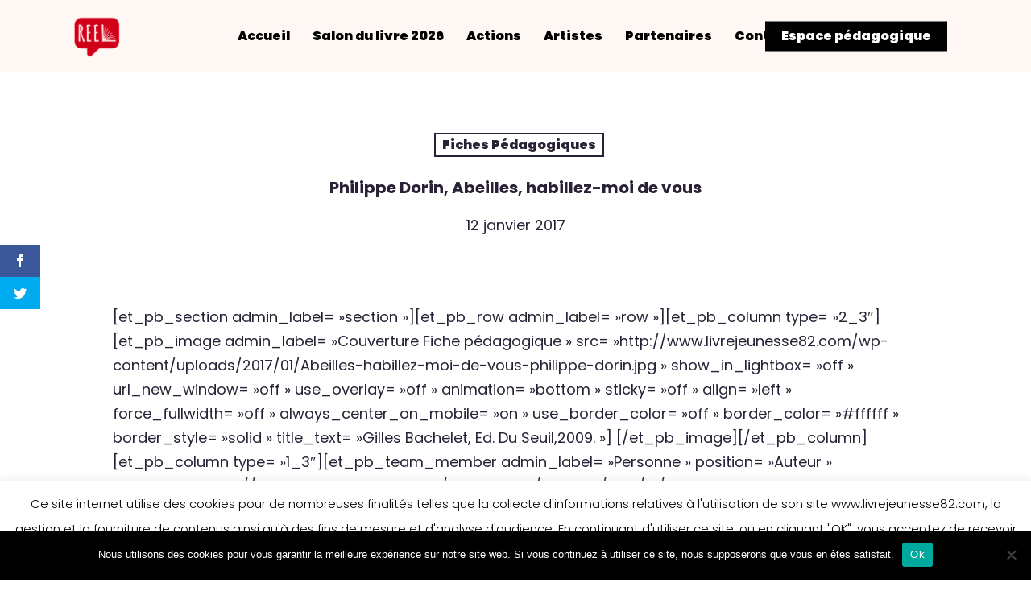

--- FILE ---
content_type: text/html; charset=UTF-8
request_url: https://www.livrejeunesse82.com/espace-pedagogie-et-creativite/fiches-pedagogiques/abeilles-habillez-moi-de-vous/
body_size: 20665
content:
<!DOCTYPE html>

<html lang="fr-FR" class="no-js">
<head>
	
	<meta charset="UTF-8">
	
	<meta name="viewport" content="width=device-width, initial-scale=1, maximum-scale=1, user-scalable=0" /><script>var et_site_url='https://www.livrejeunesse82.com';var et_post_id='699';function et_core_page_resource_fallback(a,b){"undefined"===typeof b&&(b=a.sheet.cssRules&&0===a.sheet.cssRules.length);b&&(a.onerror=null,a.onload=null,a.href?a.href=et_site_url+"/?et_core_page_resource="+a.id+et_post_id:a.src&&(a.src=et_site_url+"/?et_core_page_resource="+a.id+et_post_id))}
</script><meta name='robots' content='index, follow, max-image-preview:large, max-snippet:-1, max-video-preview:-1' />

	<!-- This site is optimized with the Yoast SEO plugin v26.7 - https://yoast.com/wordpress/plugins/seo/ -->
	<title>Philippe Dorin, Abeilles, habillez-moi de vous - REEL - Recherche à l’École pour Écrire et Lire</title>
	<link rel="canonical" href="https://www.livrejeunesse82.com/espace-pedagogie-et-creativite/fiches-pedagogiques/abeilles-habillez-moi-de-vous/" />
	<meta property="og:locale" content="fr_FR" />
	<meta property="og:type" content="article" />
	<meta property="og:title" content="Philippe Dorin, Abeilles, habillez-moi de vous - REEL - Recherche à l’École pour Écrire et Lire" />
	<meta property="og:description" content="[et_pb_section admin_label= »section »][et_pb_row admin_label= »row »][et_pb_column type= »2_3&Prime;][et_pb_image admin_label= »Couverture Fiche pédagogique » src= »http://www.livrejeunesse82.com/wp-content/uploads/2017/01/Abeilles-habillez-moi-de-vous-philippe-dorin.jpg » show_in_lightbox= »off » url_new_window= »off » use_overlay= »off » animation= »bottom » sticky= »off » align= »left » force_fullwidth= »off »..." />
	<meta property="og:url" content="https://www.livrejeunesse82.com/espace-pedagogie-et-creativite/fiches-pedagogiques/abeilles-habillez-moi-de-vous/" />
	<meta property="og:site_name" content="REEL - Recherche à l’École pour Écrire et Lire" />
	<meta property="article:published_time" content="2017-01-12T09:05:30+00:00" />
	<meta property="article:modified_time" content="2017-01-30T13:14:45+00:00" />
	<meta name="author" content="Nicolas PECHMEZAC" />
	<meta name="twitter:card" content="summary_large_image" />
	<meta name="twitter:label1" content="Écrit par" />
	<meta name="twitter:data1" content="Nicolas PECHMEZAC" />
	<meta name="twitter:label2" content="Durée de lecture estimée" />
	<meta name="twitter:data2" content="1 minute" />
	<script type="application/ld+json" class="yoast-schema-graph">{"@context":"https://schema.org","@graph":[{"@type":"Article","@id":"https://www.livrejeunesse82.com/espace-pedagogie-et-creativite/fiches-pedagogiques/abeilles-habillez-moi-de-vous/#article","isPartOf":{"@id":"https://www.livrejeunesse82.com/espace-pedagogie-et-creativite/fiches-pedagogiques/abeilles-habillez-moi-de-vous/"},"author":{"name":"Nicolas PECHMEZAC","@id":"https://livrejeunesse82.com/#/schema/person/0267151aaf4ab9ede203c84099837ebc"},"headline":"Philippe Dorin, Abeilles, habillez-moi de vous","datePublished":"2017-01-12T09:05:30+00:00","dateModified":"2017-01-30T13:14:45+00:00","mainEntityOfPage":{"@id":"https://www.livrejeunesse82.com/espace-pedagogie-et-creativite/fiches-pedagogiques/abeilles-habillez-moi-de-vous/"},"wordCount":253,"commentCount":0,"publisher":{"@id":"https://livrejeunesse82.com/#organization"},"articleSection":["Fiches pédagogiques"],"inLanguage":"fr-FR","potentialAction":[{"@type":"CommentAction","name":"Comment","target":["https://www.livrejeunesse82.com/espace-pedagogie-et-creativite/fiches-pedagogiques/abeilles-habillez-moi-de-vous/#respond"]}]},{"@type":"WebPage","@id":"https://www.livrejeunesse82.com/espace-pedagogie-et-creativite/fiches-pedagogiques/abeilles-habillez-moi-de-vous/","url":"https://www.livrejeunesse82.com/espace-pedagogie-et-creativite/fiches-pedagogiques/abeilles-habillez-moi-de-vous/","name":"Philippe Dorin, Abeilles, habillez-moi de vous - REEL - Recherche à l’École pour Écrire et Lire","isPartOf":{"@id":"https://livrejeunesse82.com/#website"},"datePublished":"2017-01-12T09:05:30+00:00","dateModified":"2017-01-30T13:14:45+00:00","breadcrumb":{"@id":"https://www.livrejeunesse82.com/espace-pedagogie-et-creativite/fiches-pedagogiques/abeilles-habillez-moi-de-vous/#breadcrumb"},"inLanguage":"fr-FR","potentialAction":[{"@type":"ReadAction","target":["https://www.livrejeunesse82.com/espace-pedagogie-et-creativite/fiches-pedagogiques/abeilles-habillez-moi-de-vous/"]}]},{"@type":"BreadcrumbList","@id":"https://www.livrejeunesse82.com/espace-pedagogie-et-creativite/fiches-pedagogiques/abeilles-habillez-moi-de-vous/#breadcrumb","itemListElement":[{"@type":"ListItem","position":1,"name":"Accueil","item":"https://www.livrejeunesse82.com/"},{"@type":"ListItem","position":2,"name":"Espace pédagogie et créativité","item":"https://www.livrejeunesse82.com/category/espace-pedagogie-et-creativite/"},{"@type":"ListItem","position":3,"name":"Fiches pédagogiques","item":"https://www.livrejeunesse82.com/category/espace-pedagogie-et-creativite/fiches-pedagogiques/"},{"@type":"ListItem","position":4,"name":"Philippe Dorin, Abeilles, habillez-moi de vous"}]},{"@type":"WebSite","@id":"https://livrejeunesse82.com/#website","url":"https://livrejeunesse82.com/","name":"REEL - Recherche à l’École pour Écrire et Lire","description":"Faire du livre et de la lecture un moyen de développement des enfants et des adolescents","publisher":{"@id":"https://livrejeunesse82.com/#organization"},"potentialAction":[{"@type":"SearchAction","target":{"@type":"EntryPoint","urlTemplate":"https://livrejeunesse82.com/?s={search_term_string}"},"query-input":{"@type":"PropertyValueSpecification","valueRequired":true,"valueName":"search_term_string"}}],"inLanguage":"fr-FR"},{"@type":"Organization","@id":"https://livrejeunesse82.com/#organization","name":"Association REEL","url":"https://livrejeunesse82.com/","logo":{"@type":"ImageObject","inLanguage":"fr-FR","@id":"https://livrejeunesse82.com/#/schema/logo/image/","url":"https://www.livrejeunesse82.com/wp-content/uploads/2017/05/cropped-logo-association-reel-1.png","contentUrl":"https://www.livrejeunesse82.com/wp-content/uploads/2017/05/cropped-logo-association-reel-1.png","width":512,"height":512,"caption":"Association REEL"},"image":{"@id":"https://livrejeunesse82.com/#/schema/logo/image/"}},{"@type":"Person","@id":"https://livrejeunesse82.com/#/schema/person/0267151aaf4ab9ede203c84099837ebc","name":"Nicolas PECHMEZAC","image":{"@type":"ImageObject","inLanguage":"fr-FR","@id":"https://livrejeunesse82.com/#/schema/person/image/","url":"https://secure.gravatar.com/avatar/48e604ae17d1966eada7169d7677feb19900b171ab3717556d25978c72fa4149?s=96&d=mm&r=g","contentUrl":"https://secure.gravatar.com/avatar/48e604ae17d1966eada7169d7677feb19900b171ab3717556d25978c72fa4149?s=96&d=mm&r=g","caption":"Nicolas PECHMEZAC"},"sameAs":["http://www.livrejeunesse82.com"],"url":"https://www.livrejeunesse82.com/author/nicolas/"}]}</script>
	<!-- / Yoast SEO plugin. -->


<link rel='dns-prefetch' href='//fonts.googleapis.com' />
<link rel="alternate" type="application/rss+xml" title="REEL - Recherche à l’École pour Écrire et Lire &raquo; Flux" href="https://www.livrejeunesse82.com/feed/" />
<link rel="alternate" type="application/rss+xml" title="REEL - Recherche à l’École pour Écrire et Lire &raquo; Flux des commentaires" href="https://www.livrejeunesse82.com/comments/feed/" />
<link rel="alternate" type="text/calendar" title="REEL - Recherche à l’École pour Écrire et Lire &raquo; Flux iCal" href="https://www.livrejeunesse82.com/events/?ical=1" />
<link rel="alternate" type="application/rss+xml" title="REEL - Recherche à l’École pour Écrire et Lire &raquo; Philippe Dorin, Abeilles, habillez-moi de vous Flux des commentaires" href="https://www.livrejeunesse82.com/espace-pedagogie-et-creativite/fiches-pedagogiques/abeilles-habillez-moi-de-vous/feed/" />
<link rel="alternate" title="oEmbed (JSON)" type="application/json+oembed" href="https://www.livrejeunesse82.com/wp-json/oembed/1.0/embed?url=https%3A%2F%2Fwww.livrejeunesse82.com%2Fespace-pedagogie-et-creativite%2Ffiches-pedagogiques%2Fabeilles-habillez-moi-de-vous%2F" />
<link rel="alternate" title="oEmbed (XML)" type="text/xml+oembed" href="https://www.livrejeunesse82.com/wp-json/oembed/1.0/embed?url=https%3A%2F%2Fwww.livrejeunesse82.com%2Fespace-pedagogie-et-creativite%2Ffiches-pedagogiques%2Fabeilles-habillez-moi-de-vous%2F&#038;format=xml" />
<style id='wp-img-auto-sizes-contain-inline-css' type='text/css'>
img:is([sizes=auto i],[sizes^="auto," i]){contain-intrinsic-size:3000px 1500px}
/*# sourceURL=wp-img-auto-sizes-contain-inline-css */
</style>
<link rel='stylesheet' id='pt-cv-public-style-css' href='https://www.livrejeunesse82.com/wp-content/plugins/content-views-query-and-display-post-page/public/assets/css/cv.css?ver=4.2.1' type='text/css' media='all' />
<link rel='stylesheet' id='sbi_styles-css' href='https://www.livrejeunesse82.com/wp-content/plugins/instagram-feed/css/sbi-styles.min.css?ver=6.10.0' type='text/css' media='all' />
<style id='wp-emoji-styles-inline-css' type='text/css'>

	img.wp-smiley, img.emoji {
		display: inline !important;
		border: none !important;
		box-shadow: none !important;
		height: 1em !important;
		width: 1em !important;
		margin: 0 0.07em !important;
		vertical-align: -0.1em !important;
		background: none !important;
		padding: 0 !important;
	}
/*# sourceURL=wp-emoji-styles-inline-css */
</style>
<link rel='stylesheet' id='wp-block-library-css' href='https://www.livrejeunesse82.com/wp-includes/css/dist/block-library/style.min.css?ver=f61c8f5d75e9d4a2a724cd7471497197' type='text/css' media='all' />
<style id='classic-theme-styles-inline-css' type='text/css'>
/*! This file is auto-generated */
.wp-block-button__link{color:#fff;background-color:#32373c;border-radius:9999px;box-shadow:none;text-decoration:none;padding:calc(.667em + 2px) calc(1.333em + 2px);font-size:1.125em}.wp-block-file__button{background:#32373c;color:#fff;text-decoration:none}
/*# sourceURL=/wp-includes/css/classic-themes.min.css */
</style>
<style id='pdfemb-pdf-embedder-viewer-style-inline-css' type='text/css'>
.wp-block-pdfemb-pdf-embedder-viewer{max-width:none}

/*# sourceURL=https://www.livrejeunesse82.com/wp-content/plugins/pdf-embedder/block/build/style-index.css */
</style>
<style id='global-styles-inline-css' type='text/css'>
:root{--wp--preset--aspect-ratio--square: 1;--wp--preset--aspect-ratio--4-3: 4/3;--wp--preset--aspect-ratio--3-4: 3/4;--wp--preset--aspect-ratio--3-2: 3/2;--wp--preset--aspect-ratio--2-3: 2/3;--wp--preset--aspect-ratio--16-9: 16/9;--wp--preset--aspect-ratio--9-16: 9/16;--wp--preset--color--black: #000000;--wp--preset--color--cyan-bluish-gray: #abb8c3;--wp--preset--color--white: #ffffff;--wp--preset--color--pale-pink: #f78da7;--wp--preset--color--vivid-red: #cf2e2e;--wp--preset--color--luminous-vivid-orange: #ff6900;--wp--preset--color--luminous-vivid-amber: #fcb900;--wp--preset--color--light-green-cyan: #7bdcb5;--wp--preset--color--vivid-green-cyan: #00d084;--wp--preset--color--pale-cyan-blue: #8ed1fc;--wp--preset--color--vivid-cyan-blue: #0693e3;--wp--preset--color--vivid-purple: #9b51e0;--wp--preset--gradient--vivid-cyan-blue-to-vivid-purple: linear-gradient(135deg,rgb(6,147,227) 0%,rgb(155,81,224) 100%);--wp--preset--gradient--light-green-cyan-to-vivid-green-cyan: linear-gradient(135deg,rgb(122,220,180) 0%,rgb(0,208,130) 100%);--wp--preset--gradient--luminous-vivid-amber-to-luminous-vivid-orange: linear-gradient(135deg,rgb(252,185,0) 0%,rgb(255,105,0) 100%);--wp--preset--gradient--luminous-vivid-orange-to-vivid-red: linear-gradient(135deg,rgb(255,105,0) 0%,rgb(207,46,46) 100%);--wp--preset--gradient--very-light-gray-to-cyan-bluish-gray: linear-gradient(135deg,rgb(238,238,238) 0%,rgb(169,184,195) 100%);--wp--preset--gradient--cool-to-warm-spectrum: linear-gradient(135deg,rgb(74,234,220) 0%,rgb(151,120,209) 20%,rgb(207,42,186) 40%,rgb(238,44,130) 60%,rgb(251,105,98) 80%,rgb(254,248,76) 100%);--wp--preset--gradient--blush-light-purple: linear-gradient(135deg,rgb(255,206,236) 0%,rgb(152,150,240) 100%);--wp--preset--gradient--blush-bordeaux: linear-gradient(135deg,rgb(254,205,165) 0%,rgb(254,45,45) 50%,rgb(107,0,62) 100%);--wp--preset--gradient--luminous-dusk: linear-gradient(135deg,rgb(255,203,112) 0%,rgb(199,81,192) 50%,rgb(65,88,208) 100%);--wp--preset--gradient--pale-ocean: linear-gradient(135deg,rgb(255,245,203) 0%,rgb(182,227,212) 50%,rgb(51,167,181) 100%);--wp--preset--gradient--electric-grass: linear-gradient(135deg,rgb(202,248,128) 0%,rgb(113,206,126) 100%);--wp--preset--gradient--midnight: linear-gradient(135deg,rgb(2,3,129) 0%,rgb(40,116,252) 100%);--wp--preset--font-size--small: 13px;--wp--preset--font-size--medium: 20px;--wp--preset--font-size--large: 36px;--wp--preset--font-size--x-large: 42px;--wp--preset--spacing--20: 0.44rem;--wp--preset--spacing--30: 0.67rem;--wp--preset--spacing--40: 1rem;--wp--preset--spacing--50: 1.5rem;--wp--preset--spacing--60: 2.25rem;--wp--preset--spacing--70: 3.38rem;--wp--preset--spacing--80: 5.06rem;--wp--preset--shadow--natural: 6px 6px 9px rgba(0, 0, 0, 0.2);--wp--preset--shadow--deep: 12px 12px 50px rgba(0, 0, 0, 0.4);--wp--preset--shadow--sharp: 6px 6px 0px rgba(0, 0, 0, 0.2);--wp--preset--shadow--outlined: 6px 6px 0px -3px rgb(255, 255, 255), 6px 6px rgb(0, 0, 0);--wp--preset--shadow--crisp: 6px 6px 0px rgb(0, 0, 0);}:where(.is-layout-flex){gap: 0.5em;}:where(.is-layout-grid){gap: 0.5em;}body .is-layout-flex{display: flex;}.is-layout-flex{flex-wrap: wrap;align-items: center;}.is-layout-flex > :is(*, div){margin: 0;}body .is-layout-grid{display: grid;}.is-layout-grid > :is(*, div){margin: 0;}:where(.wp-block-columns.is-layout-flex){gap: 2em;}:where(.wp-block-columns.is-layout-grid){gap: 2em;}:where(.wp-block-post-template.is-layout-flex){gap: 1.25em;}:where(.wp-block-post-template.is-layout-grid){gap: 1.25em;}.has-black-color{color: var(--wp--preset--color--black) !important;}.has-cyan-bluish-gray-color{color: var(--wp--preset--color--cyan-bluish-gray) !important;}.has-white-color{color: var(--wp--preset--color--white) !important;}.has-pale-pink-color{color: var(--wp--preset--color--pale-pink) !important;}.has-vivid-red-color{color: var(--wp--preset--color--vivid-red) !important;}.has-luminous-vivid-orange-color{color: var(--wp--preset--color--luminous-vivid-orange) !important;}.has-luminous-vivid-amber-color{color: var(--wp--preset--color--luminous-vivid-amber) !important;}.has-light-green-cyan-color{color: var(--wp--preset--color--light-green-cyan) !important;}.has-vivid-green-cyan-color{color: var(--wp--preset--color--vivid-green-cyan) !important;}.has-pale-cyan-blue-color{color: var(--wp--preset--color--pale-cyan-blue) !important;}.has-vivid-cyan-blue-color{color: var(--wp--preset--color--vivid-cyan-blue) !important;}.has-vivid-purple-color{color: var(--wp--preset--color--vivid-purple) !important;}.has-black-background-color{background-color: var(--wp--preset--color--black) !important;}.has-cyan-bluish-gray-background-color{background-color: var(--wp--preset--color--cyan-bluish-gray) !important;}.has-white-background-color{background-color: var(--wp--preset--color--white) !important;}.has-pale-pink-background-color{background-color: var(--wp--preset--color--pale-pink) !important;}.has-vivid-red-background-color{background-color: var(--wp--preset--color--vivid-red) !important;}.has-luminous-vivid-orange-background-color{background-color: var(--wp--preset--color--luminous-vivid-orange) !important;}.has-luminous-vivid-amber-background-color{background-color: var(--wp--preset--color--luminous-vivid-amber) !important;}.has-light-green-cyan-background-color{background-color: var(--wp--preset--color--light-green-cyan) !important;}.has-vivid-green-cyan-background-color{background-color: var(--wp--preset--color--vivid-green-cyan) !important;}.has-pale-cyan-blue-background-color{background-color: var(--wp--preset--color--pale-cyan-blue) !important;}.has-vivid-cyan-blue-background-color{background-color: var(--wp--preset--color--vivid-cyan-blue) !important;}.has-vivid-purple-background-color{background-color: var(--wp--preset--color--vivid-purple) !important;}.has-black-border-color{border-color: var(--wp--preset--color--black) !important;}.has-cyan-bluish-gray-border-color{border-color: var(--wp--preset--color--cyan-bluish-gray) !important;}.has-white-border-color{border-color: var(--wp--preset--color--white) !important;}.has-pale-pink-border-color{border-color: var(--wp--preset--color--pale-pink) !important;}.has-vivid-red-border-color{border-color: var(--wp--preset--color--vivid-red) !important;}.has-luminous-vivid-orange-border-color{border-color: var(--wp--preset--color--luminous-vivid-orange) !important;}.has-luminous-vivid-amber-border-color{border-color: var(--wp--preset--color--luminous-vivid-amber) !important;}.has-light-green-cyan-border-color{border-color: var(--wp--preset--color--light-green-cyan) !important;}.has-vivid-green-cyan-border-color{border-color: var(--wp--preset--color--vivid-green-cyan) !important;}.has-pale-cyan-blue-border-color{border-color: var(--wp--preset--color--pale-cyan-blue) !important;}.has-vivid-cyan-blue-border-color{border-color: var(--wp--preset--color--vivid-cyan-blue) !important;}.has-vivid-purple-border-color{border-color: var(--wp--preset--color--vivid-purple) !important;}.has-vivid-cyan-blue-to-vivid-purple-gradient-background{background: var(--wp--preset--gradient--vivid-cyan-blue-to-vivid-purple) !important;}.has-light-green-cyan-to-vivid-green-cyan-gradient-background{background: var(--wp--preset--gradient--light-green-cyan-to-vivid-green-cyan) !important;}.has-luminous-vivid-amber-to-luminous-vivid-orange-gradient-background{background: var(--wp--preset--gradient--luminous-vivid-amber-to-luminous-vivid-orange) !important;}.has-luminous-vivid-orange-to-vivid-red-gradient-background{background: var(--wp--preset--gradient--luminous-vivid-orange-to-vivid-red) !important;}.has-very-light-gray-to-cyan-bluish-gray-gradient-background{background: var(--wp--preset--gradient--very-light-gray-to-cyan-bluish-gray) !important;}.has-cool-to-warm-spectrum-gradient-background{background: var(--wp--preset--gradient--cool-to-warm-spectrum) !important;}.has-blush-light-purple-gradient-background{background: var(--wp--preset--gradient--blush-light-purple) !important;}.has-blush-bordeaux-gradient-background{background: var(--wp--preset--gradient--blush-bordeaux) !important;}.has-luminous-dusk-gradient-background{background: var(--wp--preset--gradient--luminous-dusk) !important;}.has-pale-ocean-gradient-background{background: var(--wp--preset--gradient--pale-ocean) !important;}.has-electric-grass-gradient-background{background: var(--wp--preset--gradient--electric-grass) !important;}.has-midnight-gradient-background{background: var(--wp--preset--gradient--midnight) !important;}.has-small-font-size{font-size: var(--wp--preset--font-size--small) !important;}.has-medium-font-size{font-size: var(--wp--preset--font-size--medium) !important;}.has-large-font-size{font-size: var(--wp--preset--font-size--large) !important;}.has-x-large-font-size{font-size: var(--wp--preset--font-size--x-large) !important;}
:where(.wp-block-post-template.is-layout-flex){gap: 1.25em;}:where(.wp-block-post-template.is-layout-grid){gap: 1.25em;}
:where(.wp-block-term-template.is-layout-flex){gap: 1.25em;}:where(.wp-block-term-template.is-layout-grid){gap: 1.25em;}
:where(.wp-block-columns.is-layout-flex){gap: 2em;}:where(.wp-block-columns.is-layout-grid){gap: 2em;}
:root :where(.wp-block-pullquote){font-size: 1.5em;line-height: 1.6;}
/*# sourceURL=global-styles-inline-css */
</style>
<link rel='stylesheet' id='contact-form-7-css' href='https://www.livrejeunesse82.com/wp-content/plugins/contact-form-7/includes/css/styles.css?ver=6.1.4' type='text/css' media='all' />
<link rel='stylesheet' id='cookie-law-info-css' href='https://www.livrejeunesse82.com/wp-content/plugins/cookie-law-info/legacy/public/css/cookie-law-info-public.css?ver=3.3.9.1' type='text/css' media='all' />
<link rel='stylesheet' id='cookie-law-info-gdpr-css' href='https://www.livrejeunesse82.com/wp-content/plugins/cookie-law-info/legacy/public/css/cookie-law-info-gdpr.css?ver=3.3.9.1' type='text/css' media='all' />
<link rel='stylesheet' id='cookie-notice-front-css' href='https://www.livrejeunesse82.com/wp-content/plugins/cookie-notice/css/front.min.css?ver=2.5.11' type='text/css' media='all' />
<link rel='stylesheet' id='image-hover-effects-css-css' href='https://www.livrejeunesse82.com/wp-content/plugins/mega-addons-for-visual-composer/css/ihover.css?ver=f61c8f5d75e9d4a2a724cd7471497197' type='text/css' media='all' />
<link rel='stylesheet' id='style-css-css' href='https://www.livrejeunesse82.com/wp-content/plugins/mega-addons-for-visual-composer/css/style.css?ver=f61c8f5d75e9d4a2a724cd7471497197' type='text/css' media='all' />
<link rel='stylesheet' id='font-awesome-latest-css' href='https://www.livrejeunesse82.com/wp-content/plugins/mega-addons-for-visual-composer/css/font-awesome/css/all.css?ver=f61c8f5d75e9d4a2a724cd7471497197' type='text/css' media='all' />
<link rel='stylesheet' id='salient-social-css' href='https://www.livrejeunesse82.com/wp-content/plugins/salient-social/css/style.css?ver=1.1' type='text/css' media='all' />
<style id='salient-social-inline-css' type='text/css'>

  .sharing-default-minimal .nectar-love.loved,
  body .nectar-social[data-color-override="override"].fixed > a:before, 
  body .nectar-social[data-color-override="override"].fixed .nectar-social-inner a,
  .sharing-default-minimal .nectar-social[data-color-override="override"] .nectar-social-inner a:hover {
    background-color: #000000;
  }
  .nectar-social.hover .nectar-love.loved,
  .nectar-social.hover > .nectar-love-button a:hover,
  .nectar-social[data-color-override="override"].hover > div a:hover,
  #single-below-header .nectar-social[data-color-override="override"].hover > div a:hover,
  .nectar-social[data-color-override="override"].hover .share-btn:hover,
  .sharing-default-minimal .nectar-social[data-color-override="override"] .nectar-social-inner a {
    border-color: #000000;
  }
  #single-below-header .nectar-social.hover .nectar-love.loved i,
  #single-below-header .nectar-social.hover[data-color-override="override"] a:hover,
  #single-below-header .nectar-social.hover[data-color-override="override"] a:hover i,
  #single-below-header .nectar-social.hover .nectar-love-button a:hover i,
  .nectar-love:hover i,
  .hover .nectar-love:hover .total_loves,
  .nectar-love.loved i,
  .nectar-social.hover .nectar-love.loved .total_loves,
  .nectar-social.hover .share-btn:hover, 
  .nectar-social[data-color-override="override"].hover .nectar-social-inner a:hover,
  .nectar-social[data-color-override="override"].hover > div:hover span,
  .sharing-default-minimal .nectar-social[data-color-override="override"] .nectar-social-inner a:not(:hover) i,
  .sharing-default-minimal .nectar-social[data-color-override="override"] .nectar-social-inner a:not(:hover) {
    color: #000000;
  }
/*# sourceURL=salient-social-inline-css */
</style>
<link rel='stylesheet' id='tribe-events-v2-single-skeleton-css' href='https://www.livrejeunesse82.com/wp-content/plugins/the-events-calendar/build/css/tribe-events-single-skeleton.css?ver=6.15.14' type='text/css' media='all' />
<link rel='stylesheet' id='tribe-events-v2-single-skeleton-full-css' href='https://www.livrejeunesse82.com/wp-content/plugins/the-events-calendar/build/css/tribe-events-single-full.css?ver=6.15.14' type='text/css' media='all' />
<link rel='stylesheet' id='tec-events-elementor-widgets-base-styles-css' href='https://www.livrejeunesse82.com/wp-content/plugins/the-events-calendar/build/css/integrations/plugins/elementor/widgets/widget-base.css?ver=6.15.14' type='text/css' media='all' />
<link rel='stylesheet' id='et_monarch-css-css' href='https://www.livrejeunesse82.com/wp-content/plugins/monarch/css/style.css?ver=1.4.14' type='text/css' media='all' />
<link rel='stylesheet' id='et-gf-open-sans-css' href='https://fonts.googleapis.com/css?family=Open+Sans:400,700' type='text/css' media='all' />
<link rel='stylesheet' id='font-awesome-css' href='https://www.livrejeunesse82.com/wp-content/plugins/elementor/assets/lib/font-awesome/css/font-awesome.min.css?ver=4.7.0' type='text/css' media='all' />
<link rel='stylesheet' id='salient-grid-system-css' href='https://www.livrejeunesse82.com/wp-content/themes/salient/css/grid-system.css?ver=12.1.5' type='text/css' media='all' />
<link rel='stylesheet' id='main-styles-css' href='https://www.livrejeunesse82.com/wp-content/themes/salient/css/style.css?ver=12.1.5' type='text/css' media='all' />
<link rel='stylesheet' id='nectar-single-styles-css' href='https://www.livrejeunesse82.com/wp-content/themes/salient/css/single.css?ver=12.1.5' type='text/css' media='all' />
<link rel='stylesheet' id='magnific-css' href='https://www.livrejeunesse82.com/wp-content/themes/salient/css/plugins/magnific.css?ver=8.6.0' type='text/css' media='all' />
<link rel='stylesheet' id='nectar_default_font_open_sans-css' href='https://fonts.googleapis.com/css?family=Open+Sans%3A300%2C400%2C600%2C700&#038;subset=latin%2Clatin-ext' type='text/css' media='all' />
<link rel='stylesheet' id='responsive-css' href='https://www.livrejeunesse82.com/wp-content/themes/salient/css/responsive.css?ver=12.1.5' type='text/css' media='all' />
<link rel='stylesheet' id='skin-ascend-css' href='https://www.livrejeunesse82.com/wp-content/themes/salient/css/ascend.css?ver=12.1.5' type='text/css' media='all' />
<link rel='stylesheet' id='dynamic-css-css' href='https://www.livrejeunesse82.com/wp-content/themes/salient/css/salient-dynamic-styles.css?ver=76958' type='text/css' media='all' />
<style id='dynamic-css-inline-css' type='text/css'>
#page-header-bg h1,#page-header-bg .subheader,.nectar-box-roll .overlaid-content h1,.nectar-box-roll .overlaid-content .subheader,#page-header-bg #portfolio-nav a i,body .section-title #portfolio-nav a:hover i,.page-header-no-bg h1,.page-header-no-bg span,#page-header-bg #portfolio-nav a i,#page-header-bg span,#page-header-bg #single-below-header a:hover,#page-header-bg #single-below-header a:focus,#page-header-bg.fullscreen-header .author-section a{color:#ffffff!important;}body #page-header-bg .pinterest-share i,body #page-header-bg .facebook-share i,body #page-header-bg .linkedin-share i,body #page-header-bg .twitter-share i,body #page-header-bg .google-plus-share i,body #page-header-bg .icon-salient-heart,body #page-header-bg .icon-salient-heart-2{color:#ffffff;}#page-header-bg[data-post-hs="default_minimal"] .inner-wrap > a:not(:hover){color:#ffffff;border-color:rgba(255,255,255,0.4);}.single #page-header-bg #single-below-header > span{border-color:rgba(255,255,255,0.4);}body .section-title #portfolio-nav a:hover i{opacity:0.75;}.single #page-header-bg .blog-title #single-meta .nectar-social.hover > div a,.single #page-header-bg .blog-title #single-meta > div a,.single #page-header-bg .blog-title #single-meta ul .n-shortcode a,#page-header-bg .blog-title #single-meta .nectar-social.hover .share-btn{border-color:rgba(255,255,255,0.4);}.single #page-header-bg .blog-title #single-meta .nectar-social.hover > div a:hover,#page-header-bg .blog-title #single-meta .nectar-social.hover .share-btn:hover,.single #page-header-bg .blog-title #single-meta div > a:hover,.single #page-header-bg .blog-title #single-meta ul .n-shortcode a:hover,.single #page-header-bg .blog-title #single-meta ul li:not(.meta-share-count):hover > a{border-color:rgba(255,255,255,1);}.single #page-header-bg #single-meta div span,.single #page-header-bg #single-meta > div a,.single #page-header-bg #single-meta > div i{color:#ffffff!important;}.single #page-header-bg #single-meta ul .meta-share-count .nectar-social a i{color:rgba(255,255,255,0.7)!important;}.single #page-header-bg #single-meta ul .meta-share-count .nectar-social a:hover i{color:rgba(255,255,255,1)!important;}#header-space{background-color:#ffffff}@media only screen and (min-width:1000px){body #ajax-content-wrap.no-scroll{min-height:calc(100vh - 90px);height:calc(100vh - 90px)!important;}}@media only screen and (min-width:1000px){#page-header-wrap.fullscreen-header,#page-header-wrap.fullscreen-header #page-header-bg,html:not(.nectar-box-roll-loaded) .nectar-box-roll > #page-header-bg.fullscreen-header,.nectar_fullscreen_zoom_recent_projects,#nectar_fullscreen_rows:not(.afterLoaded) > div{height:calc(100vh - 89px);}.wpb_row.vc_row-o-full-height.top-level,.wpb_row.vc_row-o-full-height.top-level > .col.span_12{min-height:calc(100vh - 89px);}html:not(.nectar-box-roll-loaded) .nectar-box-roll > #page-header-bg.fullscreen-header{top:90px;}.nectar-slider-wrap[data-fullscreen="true"]:not(.loaded),.nectar-slider-wrap[data-fullscreen="true"]:not(.loaded) .swiper-container{height:calc(100vh - 88px)!important;}.admin-bar .nectar-slider-wrap[data-fullscreen="true"]:not(.loaded),.admin-bar .nectar-slider-wrap[data-fullscreen="true"]:not(.loaded) .swiper-container{height:calc(100vh - 88px - 32px)!important;}}#nectar_fullscreen_rows{background-color:;}
.single-portfolio #breadcrumbs {
 display: none;
}

.portfolio-items .nectar-love-wrap {
    display: none !important;
}

.portfolio-items .work-meta {
    width: 100% !important;
}
body .nectar-love-wrap i[class^="icon-"] {
    display: none;
}

table, caption, tbody, tfoot, thead, tr, th {
	margin: 0;
	padding: 0;
	border: 0;
	font-size: 100%;
	font: inherit;
	vertical-align: baseline;
	max-width: 100%; 
	overflow: hidden;
	text-overflow: ellipsis;
	white-space: nowrap;
}
/*# sourceURL=dynamic-css-inline-css */
</style>
<link rel='stylesheet' id='elementor-frontend-css' href='https://www.livrejeunesse82.com/wp-content/plugins/elementor/assets/css/frontend.min.css?ver=3.34.1' type='text/css' media='all' />
<link rel='stylesheet' id='eael-general-css' href='https://www.livrejeunesse82.com/wp-content/plugins/essential-addons-for-elementor-lite/assets/front-end/css/view/general.min.css?ver=6.5.7' type='text/css' media='all' />
<link rel='stylesheet' id='redux-google-fonts-salient_redux-css' href='https://fonts.googleapis.com/css?family=Poppins%3A900%2C700%2C500%2C400%2C600%2C300%2C400italic&#038;subset=latin&#038;ver=1756987596' type='text/css' media='all' />
<!--n2css--><!--n2js--><script type="text/javascript" src="https://www.livrejeunesse82.com/wp-includes/js/jquery/jquery.min.js?ver=3.7.1" id="jquery-core-js"></script>
<script type="text/javascript" src="https://www.livrejeunesse82.com/wp-includes/js/jquery/jquery-migrate.min.js?ver=3.4.1" id="jquery-migrate-js"></script>
<script type="text/javascript" id="cookie-law-info-js-extra">
/* <![CDATA[ */
var Cli_Data = {"nn_cookie_ids":[],"cookielist":[],"non_necessary_cookies":[],"ccpaEnabled":"","ccpaRegionBased":"","ccpaBarEnabled":"","strictlyEnabled":["necessary","obligatoire"],"ccpaType":"gdpr","js_blocking":"","custom_integration":"","triggerDomRefresh":"","secure_cookies":""};
var cli_cookiebar_settings = {"animate_speed_hide":"500","animate_speed_show":"500","background":"#fff","border":"#444","border_on":"","button_1_button_colour":"#000","button_1_button_hover":"#000000","button_1_link_colour":"#fff","button_1_as_button":"1","button_1_new_win":"","button_2_button_colour":"#333","button_2_button_hover":"#292929","button_2_link_colour":"#444","button_2_as_button":"","button_2_hidebar":"","button_3_button_colour":"#000","button_3_button_hover":"#000000","button_3_link_colour":"#fff","button_3_as_button":"1","button_3_new_win":"","button_4_button_colour":"#000","button_4_button_hover":"#000000","button_4_link_colour":"#fff","button_4_as_button":"1","button_7_button_colour":"#61a229","button_7_button_hover":"#4e8221","button_7_link_colour":"#fff","button_7_as_button":"1","button_7_new_win":"","font_family":"inherit","header_fix":"","notify_animate_hide":"1","notify_animate_show":"","notify_div_id":"#cookie-law-info-bar","notify_position_horizontal":"right","notify_position_vertical":"bottom","scroll_close":"","scroll_close_reload":"","accept_close_reload":"","reject_close_reload":"","showagain_tab":"","showagain_background":"#fff","showagain_border":"#000","showagain_div_id":"#cookie-law-info-again","showagain_x_position":"100px","text":"#000","show_once_yn":"","show_once":"10000","logging_on":"","as_popup":"","popup_overlay":"1","bar_heading_text":"","cookie_bar_as":"banner","popup_showagain_position":"bottom-right","widget_position":"left"};
var log_object = {"ajax_url":"https://www.livrejeunesse82.com/wp-admin/admin-ajax.php"};
//# sourceURL=cookie-law-info-js-extra
/* ]]> */
</script>
<script type="text/javascript" src="https://www.livrejeunesse82.com/wp-content/plugins/cookie-law-info/legacy/public/js/cookie-law-info-public.js?ver=3.3.9.1" id="cookie-law-info-js"></script>
<script type="text/javascript" id="cookie-notice-front-js-before">
/* <![CDATA[ */
var cnArgs = {"ajaxUrl":"https:\/\/www.livrejeunesse82.com\/wp-admin\/admin-ajax.php","nonce":"464794295d","hideEffect":"fade","position":"bottom","onScroll":false,"onScrollOffset":100,"onClick":false,"cookieName":"cookie_notice_accepted","cookieTime":2592000,"cookieTimeRejected":2592000,"globalCookie":false,"redirection":false,"cache":false,"revokeCookies":false,"revokeCookiesOpt":"automatic"};

//# sourceURL=cookie-notice-front-js-before
/* ]]> */
</script>
<script type="text/javascript" src="https://www.livrejeunesse82.com/wp-content/plugins/cookie-notice/js/front.min.js?ver=2.5.11" id="cookie-notice-front-js"></script>
<link rel="https://api.w.org/" href="https://www.livrejeunesse82.com/wp-json/" /><link rel="alternate" title="JSON" type="application/json" href="https://www.livrejeunesse82.com/wp-json/wp/v2/posts/699" /><link rel="EditURI" type="application/rsd+xml" title="RSD" href="https://www.livrejeunesse82.com/xmlrpc.php?rsd" />

<link rel='shortlink' href='https://www.livrejeunesse82.com/?p=699' />
<meta name="tec-api-version" content="v1"><meta name="tec-api-origin" content="https://www.livrejeunesse82.com"><link rel="alternate" href="https://www.livrejeunesse82.com/wp-json/tribe/events/v1/" /><style type="text/css" id="et-social-custom-css">
				 
			</style><link rel="preload" href="https://www.livrejeunesse82.com/wp-content/plugins/monarch/core/admin/fonts/modules.ttf" as="font" crossorigin="anonymous"><script type="text/javascript"> var root = document.getElementsByTagName( "html" )[0]; root.setAttribute( "class", "js" ); </script><!-- Global site tag (gtag.js) - Google Analytics -->
<script async src="https://www.googletagmanager.com/gtag/js?id=UA-26790880-1"></script>
<script>
  window.dataLayer = window.dataLayer || [];
  function gtag(){dataLayer.push(arguments);}
  gtag('js', new Date());

  gtag('config', 'UA-26790880-1');
</script>
<meta name="generator" content="Elementor 3.34.1; features: additional_custom_breakpoints; settings: css_print_method-external, google_font-enabled, font_display-auto">
			<style>
				.e-con.e-parent:nth-of-type(n+4):not(.e-lazyloaded):not(.e-no-lazyload),
				.e-con.e-parent:nth-of-type(n+4):not(.e-lazyloaded):not(.e-no-lazyload) * {
					background-image: none !important;
				}
				@media screen and (max-height: 1024px) {
					.e-con.e-parent:nth-of-type(n+3):not(.e-lazyloaded):not(.e-no-lazyload),
					.e-con.e-parent:nth-of-type(n+3):not(.e-lazyloaded):not(.e-no-lazyload) * {
						background-image: none !important;
					}
				}
				@media screen and (max-height: 640px) {
					.e-con.e-parent:nth-of-type(n+2):not(.e-lazyloaded):not(.e-no-lazyload),
					.e-con.e-parent:nth-of-type(n+2):not(.e-lazyloaded):not(.e-no-lazyload) * {
						background-image: none !important;
					}
				}
			</style>
			<meta name="generator" content="Powered by WPBakery Page Builder - drag and drop page builder for WordPress."/>
<link rel="icon" href="https://www.livrejeunesse82.com/wp-content/uploads/2025/09/cropped-Logo-simple-32x32.png" sizes="32x32" />
<link rel="icon" href="https://www.livrejeunesse82.com/wp-content/uploads/2025/09/cropped-Logo-simple-192x192.png" sizes="192x192" />
<link rel="apple-touch-icon" href="https://www.livrejeunesse82.com/wp-content/uploads/2025/09/cropped-Logo-simple-180x180.png" />
<meta name="msapplication-TileImage" content="https://www.livrejeunesse82.com/wp-content/uploads/2025/09/cropped-Logo-simple-270x270.png" />
		<style type="text/css" id="wp-custom-css">
			h1 { font-size: 12px; }
h2 { font-size: 32px; }
h3 { font-size: 26px; }		</style>
		<noscript><style> .wpb_animate_when_almost_visible { opacity: 1; }</style></noscript>	
</head>


<body class="wp-singular post-template-default single single-post postid-699 single-format-standard wp-theme-salient cookies-not-set tribe-no-js page-template-salient et_monarch ascend wpb-js-composer js-comp-ver-6.4.2 vc_responsive elementor-default elementor-kit-12036" data-footer-reveal="1" data-footer-reveal-shadow="none" data-header-format="centered-menu" data-body-border="off" data-boxed-style="" data-header-breakpoint="1000" data-dropdown-style="minimal" data-cae="easeOutQuart" data-cad="700" data-megamenu-width="contained" data-aie="zoom-out" data-ls="magnific" data-apte="horizontal_swipe" data-hhun="0" data-fancy-form-rcs="default" data-form-style="minimal" data-form-submit="regular" data-is="minimal" data-button-style="default" data-user-account-button="false" data-flex-cols="true" data-col-gap="default" data-header-inherit-rc="false" data-header-search="false" data-animated-anchors="true" data-ajax-transitions="false" data-full-width-header="false" data-slide-out-widget-area="true" data-slide-out-widget-area-style="slide-out-from-right" data-user-set-ocm="off" data-loading-animation="none" data-bg-header="false" data-responsive="1" data-ext-responsive="true" data-header-resize="1" data-header-color="custom" data-cart="false" data-remove-m-parallax="" data-remove-m-video-bgs="" data-m-animate="0" data-force-header-trans-color="light" data-smooth-scrolling="0" data-permanent-transparent="false" >
	
	<script type="text/javascript"> if(navigator.userAgent.match(/(Android|iPod|iPhone|iPad|BlackBerry|IEMobile|Opera Mini)/)) { document.body.className += " using-mobile-browser "; } </script>	
	<div id="header-space"  data-header-mobile-fixed='1'></div> 
	
		
	<div id="header-outer" data-has-menu="true" data-has-buttons="no" data-header-button_style="hover_scale" data-using-pr-menu="true" data-mobile-fixed="1" data-ptnm="false" data-lhe="default" data-user-set-bg="#fff7f4" data-format="centered-menu" data-permanent-transparent="false" data-megamenu-rt="1" data-remove-fixed="0" data-header-resize="1" data-cart="false" data-transparency-option="" data-box-shadow="none" data-shrink-num="20" data-using-secondary="0" data-using-logo="1" data-logo-height="60" data-m-logo-height="24" data-padding="15" data-full-width="false" data-condense="false" >
		
		
<header id="top">
	<div class="container">
		<div class="row">
			<div class="col span_3">
				<a id="logo" href="https://www.livrejeunesse82.com" data-supplied-ml-starting-dark="false" data-supplied-ml-starting="false" data-supplied-ml="false" >
					<img class="stnd default-logo" alt="REEL - Recherche à l’École pour Écrire et Lire" src="https://www.livrejeunesse82.com/wp-content/uploads/2025/09/Logo-simple.png" srcset="https://www.livrejeunesse82.com/wp-content/uploads/2025/09/Logo-simple.png 1x, https://www.livrejeunesse82.com/wp-content/uploads/2023/01/Logo_REEL_Cropped.png 2x" /> 
				</a>
				
							</div><!--/span_3-->
			
			<div class="col span_9 col_last">
									<div class="slide-out-widget-area-toggle mobile-icon slide-out-from-right" data-custom-color="false" data-icon-animation="simple-transform">
						<div> <a href="#sidewidgetarea" aria-label="Navigation Menu" aria-expanded="false" class="closed">
							<span aria-hidden="true"> <i class="lines-button x2"> <i class="lines"></i> </i> </span>
						</a></div> 
					</div>
								
									
					<nav>
						
						<ul class="sf-menu">	
							<li id="menu-item-17927" class="menu-item menu-item-type-post_type menu-item-object-page menu-item-home menu-item-17927"><a href="https://www.livrejeunesse82.com/">Accueil</a></li>
<li id="menu-item-14827" class="menu-item menu-item-type-custom menu-item-object-custom menu-item-has-children menu-item-14827"><a>Salon du livre 2026</a>
<ul class="sub-menu">
	<li id="menu-item-17886" class="menu-item menu-item-type-post_type menu-item-object-page menu-item-17886"><a href="https://www.livrejeunesse82.com/salon-du-livre-jeunesse-2023/prix-litteraires-2025-2026/">Prix littéraires</a></li>
	<li id="menu-item-17830" class="menu-item menu-item-type-post_type menu-item-object-page menu-item-17830"><a href="https://www.livrejeunesse82.com/salon-du-livre-jeunesse-2023/auteur-dans-les-classes-2026/">Auteurs dans les classes</a></li>
	<li id="menu-item-17833" class="menu-item menu-item-type-post_type menu-item-object-page menu-item-17833"><a href="https://www.livrejeunesse82.com/salon-du-livre-jeunesse-2023/salon-de-lecolier/">Salon de l’écolier</a></li>
	<li id="menu-item-17835" class="menu-item menu-item-type-post_type menu-item-object-page menu-item-17835"><a href="https://www.livrejeunesse82.com/salon-du-livre-jeunesse-2023/week-end-grand-public-2026/">Week-end grand public</a></li>
	<li id="menu-item-16253" class="menu-item menu-item-type-post_type menu-item-object-page menu-item-16253"><a href="https://www.livrejeunesse82.com/salons-du-livre-a-montauban-precedents/">Salons précédents</a></li>
</ul>
</li>
<li id="menu-item-15106" class="menu-item menu-item-type-custom menu-item-object-custom menu-item-has-children menu-item-15106"><a href="#">Actions</a>
<ul class="sub-menu">
	<li id="menu-item-14008" class="menu-item menu-item-type-post_type menu-item-object-page menu-item-14008"><a href="https://www.livrejeunesse82.com/a-propos-3/">REEL et ses actions</a></li>
	<li id="menu-item-14010" class="menu-item menu-item-type-post_type menu-item-object-page menu-item-14010"><a href="https://www.livrejeunesse82.com/revue-de-presse/">Revue de presse</a></li>
</ul>
</li>
<li id="menu-item-18201" class="menu-item menu-item-type-post_type menu-item-object-page menu-item-has-children menu-item-18201"><a href="https://www.livrejeunesse82.com/artiste-2026/">Artistes</a>
<ul class="sub-menu">
	<li id="menu-item-18200" class="menu-item menu-item-type-post_type menu-item-object-page menu-item-18200"><a href="https://www.livrejeunesse82.com/artiste-2026/">Artistes 2026</a></li>
	<li id="menu-item-15673" class="menu-item menu-item-type-post_type menu-item-object-page menu-item-15673"><a href="https://www.livrejeunesse82.com/artistes/">Tous les artistes</a></li>
	<li id="menu-item-14015" class="menu-item menu-item-type-post_type menu-item-object-page menu-item-14015"><a href="https://www.livrejeunesse82.com/residence-dartistes/">Résidences d’artistes</a></li>
	<li id="menu-item-14016" class="menu-item menu-item-type-post_type menu-item-object-page menu-item-14016"><a href="https://www.livrejeunesse82.com/portraits-2/">Portraits</a></li>
</ul>
</li>
<li id="menu-item-14017" class="menu-item menu-item-type-post_type menu-item-object-page menu-item-14017"><a href="https://www.livrejeunesse82.com/partenaires/">Partenaires</a></li>
<li id="menu-item-14018" class="menu-item menu-item-type-post_type menu-item-object-page menu-item-14018"><a href="https://www.livrejeunesse82.com/contact/">Contact</a></li>
						</ul>
						

													<ul class="buttons sf-menu" data-user-set-ocm="off">
								
								<li id="menu-item-11664" class="menu-item menu-item-type-post_type menu-item-object-page button_solid_color menu-item-11664"><a href="https://www.livrejeunesse82.com/espace-pedagogique/">Espace pédagogique</a></li>
								
							</ul>
												
					</nav>
					
					<div class="logo-spacing" data-using-image="true"><img class="hidden-logo" alt="REEL - Recherche à l’École pour Écrire et Lire" src="https://www.livrejeunesse82.com/wp-content/uploads/2025/09/Logo-simple.png" /></div>					
				</div><!--/span_9-->
				
								
			</div><!--/row-->
					</div><!--/container-->
	</header>
		
	</div>
	
	
<div id="search-outer" class="nectar">
	<div id="search">
		<div class="container">
			 <div id="search-box">
				 <div class="inner-wrap">
					 <div class="col span_12">
						  <form role="search" action="https://www.livrejeunesse82.com/" method="GET">
															<input type="text" name="s"  value="Start Typing..." data-placeholder="Start Typing..." />
															
						<span><i>Press enter to begin your search</i></span>						</form>
					</div><!--/span_12-->
				</div><!--/inner-wrap-->
			 </div><!--/search-box-->
			 <div id="close"><a href="#">
				<span class="icon-salient-x" aria-hidden="true"></span>				 </a></div>
		 </div><!--/container-->
	</div><!--/search-->
</div><!--/search-outer-->
	
	<div id="ajax-content-wrap">
		
		

<div class="container-wrap no-sidebar" data-midnight="dark" data-remove-post-date="0" data-remove-post-author="1" data-remove-post-comment-number="1">
	<div class="container main-content">
		
		
	  <div class="row heading-title hentry" data-header-style="default_minimal">
		<div class="col span_12 section-title blog-title">
				 
		  <span class="meta-category">

					<a class="fiches-pedagogiques" href="https://www.livrejeunesse82.com/category/espace-pedagogie-et-creativite/fiches-pedagogiques/" alt="View all posts in Fiches pédagogiques">Fiches pédagogiques</a>			  </span> 

		  		  <h1 class="entry-title">Philippe Dorin, Abeilles, habillez-moi de vous</h1>
		   
						<div id="single-below-header" data-hide-on-mobile="false">
				<span class="meta-author vcard author"><span class="fn">By <a href="https://www.livrejeunesse82.com/author/nicolas/" title="Articles par Nicolas PECHMEZAC" rel="author">Nicolas PECHMEZAC</a></span></span><span class="meta-date date published">12 janvier 2017</span><span class="meta-date date updated rich-snippet-hidden">janvier 30th, 2017</span><span class="meta-comment-count"><a href="https://www.livrejeunesse82.com/espace-pedagogie-et-creativite/fiches-pedagogiques/abeilles-habillez-moi-de-vous/#respond">No Comments</a></span>			</div><!--/single-below-header-->
				</div><!--/section-title-->
	  </div><!--/row-->
	
				
		<div class="row">
			
						
			<div class="post-area col standard-minimal span_12 col_last">
			
			
<article id="post-699" class="post-699 post type-post status-publish format-standard category-fiches-pedagogiques">
  
  <div class="inner-wrap">

		<div class="post-content" data-hide-featured-media="1">
      
        <div class="content-inner">[et_pb_section admin_label= »section »][et_pb_row admin_label= »row »][et_pb_column type= »2_3&Prime;][et_pb_image admin_label= »Couverture Fiche pédagogique » src= »http://www.livrejeunesse82.com/wp-content/uploads/2017/01/Abeilles-habillez-moi-de-vous-philippe-dorin.jpg » show_in_lightbox= »off » url_new_window= »off » use_overlay= »off » animation= »bottom » sticky= »off » align= »left » force_fullwidth= »off » always_center_on_mobile= »on » use_border_color= »off » border_color= »#ffffff » border_style= »solid » title_text= »Gilles Bachelet, Ed. Du Seuil,2009. »] [/et_pb_image][/et_pb_column][et_pb_column type= »1_3&Prime;][et_pb_team_member admin_label= »Personne » position= »Auteur » image_url= »http://www.livrejeunesse82.com/wp-content/uploads/2017/01/phlippe-dorin-vignette.png » animation= »off » background_layout= »light » facebook_url= »facebook.com/adrien » twitter_url= »twitter.com/adrien » google_url= »google.com/adrien » use_border_color= »off » border_color= »#ffffff » border_style= »solid » name= »Philippe DORIN « ] [/et_pb_team_member][et_pb_button admin_label= »Bouton » url_new_window= »off » button_text= »Voir fiche Artiste » button_alignment= »left » background_layout= »light » custom_button= »off » button_letter_spacing= »0&Prime; button_use_icon= »default » button_icon_placement= »right » button_on_hover= »on » button_letter_spacing_hover= »0&Prime;] [/et_pb_button][/et_pb_column][/et_pb_row][et_pb_row admin_label= »Ligne »][et_pb_column type= »4_4&Prime;][et_pb_text admin_label= »Visualiseur du PDF » background_layout= »light » text_orientation= »left » use_border_color= »off » border_color= »#ffffff » border_style= »solid »]
<p>&nbsp;</p>
<p><code><iframe class="pdfjs-viewer" width="750px" height="849px" src="https://www.livrejeunesse82.com/wp-content/plugins/pdf-viewer/stable/web/viewer.html?file=http://www.livrejeunesse82.com/wp-content/uploads/2017/01/fiche-pedagogiques-Abeilles-habillez-moi-de-vous-philippe-dorin.pdf"></iframe> </code></p>
<p>&nbsp;</p>
<p><a href="http://www.livrejeunesse82.com/wp-content/uploads/2017/01/fiche-pedagogiques-Abeilles-habillez-moi-de-vous-philippe-dorin.pdf" target="_blank">Téléchargez le PDF</a></p>
[/et_pb_text][/et_pb_column][/et_pb_row][/et_pb_section]
<span class="et_social_bottom_trigger"></span></div>        
      </div><!--/post-content-->
      
    </div><!--/inner-wrap-->
    
</article>
		</div><!--/post-area-->
			
							
		</div><!--/row-->

		<div class="row">

						 
			 <div data-post-header-style="default_minimal" class="blog_next_prev_buttons wpb_row vc_row-fluid full-width-content standard_section" data-style="fullwidth_next_prev" data-midnight="light">
				 
				 <ul class="controls"><li class="previous-post "><a href="https://www.livrejeunesse82.com/espace-pedagogie-et-creativite/fiches-pedagogiques/amani-faiseur-de-pluie/"></a><h3><span>Previous Post</span><span class="text">Ghislaine Roman et Anne Romby, Amani faiseur de pluie
						 <svg class="next-arrow" xmlns="http://www.w3.org/2000/svg" xmlns:xlink="http://www.w3.org/1999/xlink" viewBox="0 0 39 12"><line class="top" x1="23" y1="-0.5" x2="29.5" y2="6.5" stroke="#ffffff;"></line><line class="bottom" x1="23" y1="12.5" x2="29.5" y2="5.5" stroke="#ffffff;"></line></svg><span class="line"></span></span></h3></li><li class="next-post "><div class="post-bg-img" style="background-image: url(https://www.livrejeunesse82.com/wp-content/uploads/2017/03/benoit-charlat.jpg);"></div><a href="https://www.livrejeunesse82.com/artistes/auteur-illustrateur/benoit-charlat/"></a><h3><span>Next Post</span><span class="text">Benoit Charlat
						 <svg class="next-arrow" xmlns="http://www.w3.org/2000/svg" xmlns:xlink="http://www.w3.org/1999/xlink" viewBox="0 0 39 12"><line class="top" x1="23" y1="-0.5" x2="29.5" y2="6.5" stroke="#ffffff;"></line><line class="bottom" x1="23" y1="12.5" x2="29.5" y2="5.5" stroke="#ffffff;"></line></svg><span class="line"></span></span></h3></li></ul>
			 </div>
			 
			 
			<div class="comments-section" data-author-bio="false">
				
<div class="comment-wrap full-width-section custom-skip" data-midnight="dark" data-comments-open="true">


			<!-- If comments are open, but there are no comments. -->

	 

	<div id="respond" class="comment-respond">
		<h3 id="reply-title" class="comment-reply-title">Leave a Reply <small><a rel="nofollow" id="cancel-comment-reply-link" href="/espace-pedagogie-et-creativite/fiches-pedagogiques/abeilles-habillez-moi-de-vous/#respond" style="display:none;">Cancel Reply</a></small></h3><p class="must-log-in">You must be <a href="https://www.livrejeunesse82.com/admin_reel/?redirect_to=https%3A%2F%2Fwww.livrejeunesse82.com%2Fespace-pedagogie-et-creativite%2Ffiches-pedagogiques%2Fabeilles-habillez-moi-de-vous%2F">logged in</a> to post a comment.</p>	</div><!-- #respond -->
	
</div>			</div>   

		</div><!--/row-->

	</div><!--/container main-content-->

</div><!--/container-wrap-->

<div class="nectar-social fixed" data-position="" data-rm-love="0" data-color-override="override"><a href="#"><i class="icon-default-style steadysets-icon-share"></i></a><div class="nectar-social-inner"><a class='facebook-share nectar-sharing' href='#' title='Share this'> <i class='fa fa-facebook'></i> <span class='social-text'>Share</span> </a><a class='twitter-share nectar-sharing' href='#' title='Tweet this'> <i class='fa fa-twitter'></i> <span class='social-text'>Tweet</span> </a><a class='linkedin-share nectar-sharing' href='#' title='Share this'> <i class='fa fa-linkedin'></i> <span class='social-text'>Share</span> </a><a class='pinterest-share nectar-sharing' href='#' title='Pin this'> <i class='fa fa-pinterest'></i> <span class='social-text'>Pin</span> </a></div></div>
<div id="footer-outer" style="background-image:url(https://www.livrejeunesse82.com/wp-content/uploads/2020/10/home_kindergarten_footer.jpg);" data-cols="1" data-custom-color="false" data-disable-copyright="true" data-matching-section-color="true" data-copyright-line="true" data-using-bg-img="true" data-bg-img-overlay="0.0" data-full-width="1" data-using-widget-area="false" data-link-hover="default">
	
		
</div><!--/footer-outer-->

	
	<div id="slide-out-widget-area-bg" class="slide-out-from-right dark">
				</div>
		
		<div id="slide-out-widget-area" class="slide-out-from-right" data-dropdown-func="separate-dropdown-parent-link" data-back-txt="Back">
			
						
			<div class="inner" data-prepend-menu-mobile="false">
				
				<a class="slide_out_area_close" href="#">
					<span class="icon-salient-x icon-default-style"></span>				</a>
				
				
									<div class="off-canvas-menu-container mobile-only">
						
												
						<ul class="menu">
							<li class="menu-item menu-item-type-post_type menu-item-object-page menu-item-home menu-item-17927"><a href="https://www.livrejeunesse82.com/">Accueil</a></li>
<li class="menu-item menu-item-type-custom menu-item-object-custom menu-item-has-children menu-item-14827"><a>Salon du livre 2026</a>
<ul class="sub-menu">
	<li class="menu-item menu-item-type-post_type menu-item-object-page menu-item-17886"><a href="https://www.livrejeunesse82.com/salon-du-livre-jeunesse-2023/prix-litteraires-2025-2026/">Prix littéraires</a></li>
	<li class="menu-item menu-item-type-post_type menu-item-object-page menu-item-17830"><a href="https://www.livrejeunesse82.com/salon-du-livre-jeunesse-2023/auteur-dans-les-classes-2026/">Auteurs dans les classes</a></li>
	<li class="menu-item menu-item-type-post_type menu-item-object-page menu-item-17833"><a href="https://www.livrejeunesse82.com/salon-du-livre-jeunesse-2023/salon-de-lecolier/">Salon de l’écolier</a></li>
	<li class="menu-item menu-item-type-post_type menu-item-object-page menu-item-17835"><a href="https://www.livrejeunesse82.com/salon-du-livre-jeunesse-2023/week-end-grand-public-2026/">Week-end grand public</a></li>
	<li class="menu-item menu-item-type-post_type menu-item-object-page menu-item-16253"><a href="https://www.livrejeunesse82.com/salons-du-livre-a-montauban-precedents/">Salons précédents</a></li>
</ul>
</li>
<li class="menu-item menu-item-type-custom menu-item-object-custom menu-item-has-children menu-item-15106"><a href="#">Actions</a>
<ul class="sub-menu">
	<li class="menu-item menu-item-type-post_type menu-item-object-page menu-item-14008"><a href="https://www.livrejeunesse82.com/a-propos-3/">REEL et ses actions</a></li>
	<li class="menu-item menu-item-type-post_type menu-item-object-page menu-item-14010"><a href="https://www.livrejeunesse82.com/revue-de-presse/">Revue de presse</a></li>
</ul>
</li>
<li class="menu-item menu-item-type-post_type menu-item-object-page menu-item-has-children menu-item-18201"><a href="https://www.livrejeunesse82.com/artiste-2026/">Artistes</a>
<ul class="sub-menu">
	<li class="menu-item menu-item-type-post_type menu-item-object-page menu-item-18200"><a href="https://www.livrejeunesse82.com/artiste-2026/">Artistes 2026</a></li>
	<li class="menu-item menu-item-type-post_type menu-item-object-page menu-item-15673"><a href="https://www.livrejeunesse82.com/artistes/">Tous les artistes</a></li>
	<li class="menu-item menu-item-type-post_type menu-item-object-page menu-item-14015"><a href="https://www.livrejeunesse82.com/residence-dartistes/">Résidences d’artistes</a></li>
	<li class="menu-item menu-item-type-post_type menu-item-object-page menu-item-14016"><a href="https://www.livrejeunesse82.com/portraits-2/">Portraits</a></li>
</ul>
</li>
<li class="menu-item menu-item-type-post_type menu-item-object-page menu-item-14017"><a href="https://www.livrejeunesse82.com/partenaires/">Partenaires</a></li>
<li class="menu-item menu-item-type-post_type menu-item-object-page menu-item-14018"><a href="https://www.livrejeunesse82.com/contact/">Contact</a></li>
<li class="menu-item menu-item-type-post_type menu-item-object-page button_solid_color menu-item-11664"><a href="https://www.livrejeunesse82.com/espace-pedagogique/">Espace pédagogique</a></li>
							
						</ul>
						
						<ul class="menu secondary-header-items">
													</ul>
					</div>
										
				</div>
				
				<div class="bottom-meta-wrap"></div><!--/bottom-meta-wrap-->					
				</div>
		
</div> <!--/ajax-content-wrap-->

	<a id="to-top" class="
	mobile-enabled	"><i class="fa fa-angle-up"></i></a>
	<script type="speculationrules">
{"prefetch":[{"source":"document","where":{"and":[{"href_matches":"/*"},{"not":{"href_matches":["/wp-*.php","/wp-admin/*","/wp-content/uploads/*","/wp-content/*","/wp-content/plugins/*","/wp-content/themes/salient/*","/*\\?(.+)"]}},{"not":{"selector_matches":"a[rel~=\"nofollow\"]"}},{"not":{"selector_matches":".no-prefetch, .no-prefetch a"}}]},"eagerness":"conservative"}]}
</script>
<!--googleoff: all--><div id="cookie-law-info-bar" data-nosnippet="true"><span>Ce site internet utilise des cookies pour de nombreuses finalités telles que la collecte d'informations relatives à l'utilisation de son site www.livrejeunesse82.com, la gestion et la fourniture de contenus ainsi qu'à des fins de mesure et d'analyse d'audience. En continuant d'utiliser ce site, ou en cliquant "OK", vous acceptez de recevoir des cookies. Pour en savoir plus et/ou modifier vos préférences en matière de cookies, merci de vous référer à notre politique sur les cookies. <a role='button' data-cli_action="accept" id="cookie_action_close_header" class="medium cli-plugin-button cli-plugin-main-button cookie_action_close_header cli_action_button wt-cli-accept-btn" style="display:inline-block">Accepter</a> <a href="/informations-concernant-lutilisation-cookies" id="CONSTANT_OPEN_URL" target="_blank" class="cli-plugin-main-link" style="display:inline-block">En savoir plus</a></span></div><div id="cookie-law-info-again" style="display:none" data-nosnippet="true"><span id="cookie_hdr_showagain">Utilisation des cookies</span></div><div class="cli-modal" data-nosnippet="true" id="cliSettingsPopup" tabindex="-1" role="dialog" aria-labelledby="cliSettingsPopup" aria-hidden="true">
  <div class="cli-modal-dialog" role="document">
	<div class="cli-modal-content cli-bar-popup">
		  <button type="button" class="cli-modal-close" id="cliModalClose">
			<svg class="" viewBox="0 0 24 24"><path d="M19 6.41l-1.41-1.41-5.59 5.59-5.59-5.59-1.41 1.41 5.59 5.59-5.59 5.59 1.41 1.41 5.59-5.59 5.59 5.59 1.41-1.41-5.59-5.59z"></path><path d="M0 0h24v24h-24z" fill="none"></path></svg>
			<span class="wt-cli-sr-only">Fermer</span>
		  </button>
		  <div class="cli-modal-body">
			<div class="cli-container-fluid cli-tab-container">
	<div class="cli-row">
		<div class="cli-col-12 cli-align-items-stretch cli-px-0">
			<div class="cli-privacy-overview">
				<h4>Privacy Overview</h4>				<div class="cli-privacy-content">
					<div class="cli-privacy-content-text">This website uses cookies to improve your experience while you navigate through the website. Out of these cookies, the cookies that are categorized as necessary are stored on your browser as they are essential for the working of basic functionalities of the website. We also use third-party cookies that help us analyze and understand how you use this website. These cookies will be stored in your browser only with your consent. You also have the option to opt-out of these cookies. But opting out of some of these cookies may have an effect on your browsing experience.</div>
				</div>
				<a class="cli-privacy-readmore" aria-label="Voir plus" role="button" data-readmore-text="Voir plus" data-readless-text="Voir moins"></a>			</div>
		</div>
		<div class="cli-col-12 cli-align-items-stretch cli-px-0 cli-tab-section-container">
												<div class="cli-tab-section">
						<div class="cli-tab-header">
							<a role="button" tabindex="0" class="cli-nav-link cli-settings-mobile" data-target="necessary" data-toggle="cli-toggle-tab">
								Necessary							</a>
															<div class="wt-cli-necessary-checkbox">
									<input type="checkbox" class="cli-user-preference-checkbox"  id="wt-cli-checkbox-necessary" data-id="checkbox-necessary" checked="checked"  />
									<label class="form-check-label" for="wt-cli-checkbox-necessary">Necessary</label>
								</div>
								<span class="cli-necessary-caption">Toujours activé</span>
													</div>
						<div class="cli-tab-content">
							<div class="cli-tab-pane cli-fade" data-id="necessary">
								<div class="wt-cli-cookie-description">
									Necessary cookies are absolutely essential for the website to function properly. This category only includes cookies that ensures basic functionalities and security features of the website. These cookies do not store any personal information.								</div>
							</div>
						</div>
					</div>
																	<div class="cli-tab-section">
						<div class="cli-tab-header">
							<a role="button" tabindex="0" class="cli-nav-link cli-settings-mobile" data-target="non-necessary" data-toggle="cli-toggle-tab">
								Non-necessary							</a>
															<div class="cli-switch">
									<input type="checkbox" id="wt-cli-checkbox-non-necessary" class="cli-user-preference-checkbox"  data-id="checkbox-non-necessary" checked='checked' />
									<label for="wt-cli-checkbox-non-necessary" class="cli-slider" data-cli-enable="Activé" data-cli-disable="Désactivé"><span class="wt-cli-sr-only">Non-necessary</span></label>
								</div>
													</div>
						<div class="cli-tab-content">
							<div class="cli-tab-pane cli-fade" data-id="non-necessary">
								<div class="wt-cli-cookie-description">
									Any cookies that may not be particularly necessary for the website to function and is used specifically to collect user personal data via analytics, ads, other embedded contents are termed as non-necessary cookies. It is mandatory to procure user consent prior to running these cookies on your website.								</div>
							</div>
						</div>
					</div>
										</div>
	</div>
</div>
		  </div>
		  <div class="cli-modal-footer">
			<div class="wt-cli-element cli-container-fluid cli-tab-container">
				<div class="cli-row">
					<div class="cli-col-12 cli-align-items-stretch cli-px-0">
						<div class="cli-tab-footer wt-cli-privacy-overview-actions">
						
															<a id="wt-cli-privacy-save-btn" role="button" tabindex="0" data-cli-action="accept" class="wt-cli-privacy-btn cli_setting_save_button wt-cli-privacy-accept-btn cli-btn">Enregistrer &amp; appliquer</a>
													</div>
						
					</div>
				</div>
			</div>
		</div>
	</div>
  </div>
</div>
<div class="cli-modal-backdrop cli-fade cli-settings-overlay"></div>
<div class="cli-modal-backdrop cli-fade cli-popupbar-overlay"></div>
<!--googleon: all-->		<script>
		( function ( body ) {
			'use strict';
			body.className = body.className.replace( /\btribe-no-js\b/, 'tribe-js' );
		} )( document.body );
		</script>
		<div class="et_social_sidebar_networks et_social_visible_sidebar et_social_slideright et_social_animated et_social_rectangle et_social_sidebar_flip et_social_mobile_on">
					
					<ul class="et_social_icons_container"><li class="et_social_facebook">
									<a href="http://www.facebook.com/sharer.php?u=https%3A%2F%2Fwww.livrejeunesse82.com%2Fespace-pedagogie-et-creativite%2Ffiches-pedagogiques%2Fabeilles-habillez-moi-de-vous%2F&#038;t=Philippe%20Dorin%2C%20Abeilles%2C%20habillez-moi%20de%20vous" class="et_social_share" rel="nofollow" data-social_name="facebook" data-post_id="699" data-social_type="share" data-location="sidebar">
										<i class="et_social_icon et_social_icon_facebook"></i>
										
										
										<span class="et_social_overlay"></span>
									</a>
								</li><li class="et_social_twitter">
									<a href="http://twitter.com/share?text=Philippe%20Dorin%2C%20Abeilles%2C%20habillez-moi%20de%20vous&#038;url=https%3A%2F%2Fwww.livrejeunesse82.com%2Fespace-pedagogie-et-creativite%2Ffiches-pedagogiques%2Fabeilles-habillez-moi-de-vous%2F&#038;via=assoReel" class="et_social_share" rel="nofollow" data-social_name="twitter" data-post_id="699" data-social_type="share" data-location="sidebar">
										<i class="et_social_icon et_social_icon_twitter"></i>
										
										
										<span class="et_social_overlay"></span>
									</a>
								</li></ul>
					<span class="et_social_hide_sidebar et_social_icon"></span>
				</div><div class="et_social_mobile_button"></div>
					<div class="et_social_mobile et_social_fadein">
						<div class="et_social_heading">Share This</div>
						<span class="et_social_close"></span>
						<div class="et_social_networks et_social_simple et_social_rounded et_social_left">
							<ul class="et_social_icons_container"><li class="et_social_facebook">
									<a href="http://www.facebook.com/sharer.php?u=https%3A%2F%2Fwww.livrejeunesse82.com%2Fespace-pedagogie-et-creativite%2Ffiches-pedagogiques%2Fabeilles-habillez-moi-de-vous%2F&#038;t=Philippe%20Dorin%2C%20Abeilles%2C%20habillez-moi%20de%20vous" class="et_social_share" rel="nofollow" data-social_name="facebook" data-post_id="699" data-social_type="share" data-location="sidebar">
										<i class="et_social_icon et_social_icon_facebook"></i>
										<div class="et_social_network_label"><div class="et_social_networkname">Facebook</div></div>
										
										<span class="et_social_overlay"></span>
									</a>
								</li><li class="et_social_twitter">
									<a href="http://twitter.com/share?text=Philippe%20Dorin%2C%20Abeilles%2C%20habillez-moi%20de%20vous&#038;url=https%3A%2F%2Fwww.livrejeunesse82.com%2Fespace-pedagogie-et-creativite%2Ffiches-pedagogiques%2Fabeilles-habillez-moi-de-vous%2F&#038;via=assoReel" class="et_social_share" rel="nofollow" data-social_name="twitter" data-post_id="699" data-social_type="share" data-location="sidebar">
										<i class="et_social_icon et_social_icon_twitter"></i>
										<div class="et_social_network_label"><div class="et_social_networkname">Twitter</div></div>
										
										<span class="et_social_overlay"></span>
									</a>
								</li></ul>
						</div>
					</div>
					<div class="et_social_mobile_overlay"></div><!-- Instagram Feed JS -->
<script type="text/javascript">
var sbiajaxurl = "https://www.livrejeunesse82.com/wp-admin/admin-ajax.php";
</script>
<script> /* <![CDATA[ */var tribe_l10n_datatables = {"aria":{"sort_ascending":": activate to sort column ascending","sort_descending":": activate to sort column descending"},"length_menu":"Show _MENU_ entries","empty_table":"No data available in table","info":"Showing _START_ to _END_ of _TOTAL_ entries","info_empty":"Showing 0 to 0 of 0 entries","info_filtered":"(filtered from _MAX_ total entries)","zero_records":"No matching records found","search":"Search:","all_selected_text":"All items on this page were selected. ","select_all_link":"Select all pages","clear_selection":"Clear Selection.","pagination":{"all":"All","next":"Next","previous":"Previous"},"select":{"rows":{"0":"","_":": Selected %d rows","1":": Selected 1 row"}},"datepicker":{"dayNames":["dimanche","lundi","mardi","mercredi","jeudi","vendredi","samedi"],"dayNamesShort":["dim","lun","mar","mer","jeu","ven","sam"],"dayNamesMin":["D","L","M","M","J","V","S"],"monthNames":["janvier","f\u00e9vrier","mars","avril","mai","juin","juillet","ao\u00fbt","septembre","octobre","novembre","d\u00e9cembre"],"monthNamesShort":["janvier","f\u00e9vrier","mars","avril","mai","juin","juillet","ao\u00fbt","septembre","octobre","novembre","d\u00e9cembre"],"monthNamesMin":["Jan","F\u00e9v","Mar","Avr","Mai","Juin","Juil","Ao\u00fbt","Sep","Oct","Nov","D\u00e9c"],"nextText":"Next","prevText":"Prev","currentText":"Today","closeText":"Done","today":"Today","clear":"Clear"}};/* ]]> */ </script>			<script>
				const lazyloadRunObserver = () => {
					const lazyloadBackgrounds = document.querySelectorAll( `.e-con.e-parent:not(.e-lazyloaded)` );
					const lazyloadBackgroundObserver = new IntersectionObserver( ( entries ) => {
						entries.forEach( ( entry ) => {
							if ( entry.isIntersecting ) {
								let lazyloadBackground = entry.target;
								if( lazyloadBackground ) {
									lazyloadBackground.classList.add( 'e-lazyloaded' );
								}
								lazyloadBackgroundObserver.unobserve( entry.target );
							}
						});
					}, { rootMargin: '200px 0px 200px 0px' } );
					lazyloadBackgrounds.forEach( ( lazyloadBackground ) => {
						lazyloadBackgroundObserver.observe( lazyloadBackground );
					} );
				};
				const events = [
					'DOMContentLoaded',
					'elementor/lazyload/observe',
				];
				events.forEach( ( event ) => {
					document.addEventListener( event, lazyloadRunObserver );
				} );
			</script>
			<script type="text/javascript" src="https://www.livrejeunesse82.com/wp-content/plugins/the-events-calendar/common/build/js/user-agent.js?ver=da75d0bdea6dde3898df" id="tec-user-agent-js"></script>
<script type="text/javascript" src="https://www.livrejeunesse82.com/wp-includes/js/dist/hooks.min.js?ver=dd5603f07f9220ed27f1" id="wp-hooks-js"></script>
<script type="text/javascript" src="https://www.livrejeunesse82.com/wp-includes/js/dist/i18n.min.js?ver=c26c3dc7bed366793375" id="wp-i18n-js"></script>
<script type="text/javascript" id="wp-i18n-js-after">
/* <![CDATA[ */
wp.i18n.setLocaleData( { 'text direction\u0004ltr': [ 'ltr' ] } );
//# sourceURL=wp-i18n-js-after
/* ]]> */
</script>
<script type="text/javascript" src="https://www.livrejeunesse82.com/wp-content/plugins/contact-form-7/includes/swv/js/index.js?ver=6.1.4" id="swv-js"></script>
<script type="text/javascript" id="contact-form-7-js-translations">
/* <![CDATA[ */
( function( domain, translations ) {
	var localeData = translations.locale_data[ domain ] || translations.locale_data.messages;
	localeData[""].domain = domain;
	wp.i18n.setLocaleData( localeData, domain );
} )( "contact-form-7", {"translation-revision-date":"2025-02-06 12:02:14+0000","generator":"GlotPress\/4.0.1","domain":"messages","locale_data":{"messages":{"":{"domain":"messages","plural-forms":"nplurals=2; plural=n > 1;","lang":"fr"},"This contact form is placed in the wrong place.":["Ce formulaire de contact est plac\u00e9 dans un mauvais endroit."],"Error:":["Erreur\u00a0:"]}},"comment":{"reference":"includes\/js\/index.js"}} );
//# sourceURL=contact-form-7-js-translations
/* ]]> */
</script>
<script type="text/javascript" id="contact-form-7-js-before">
/* <![CDATA[ */
var wpcf7 = {
    "api": {
        "root": "https:\/\/www.livrejeunesse82.com\/wp-json\/",
        "namespace": "contact-form-7\/v1"
    }
};
//# sourceURL=contact-form-7-js-before
/* ]]> */
</script>
<script type="text/javascript" src="https://www.livrejeunesse82.com/wp-content/plugins/contact-form-7/includes/js/index.js?ver=6.1.4" id="contact-form-7-js"></script>
<script type="text/javascript" id="pt-cv-content-views-script-js-extra">
/* <![CDATA[ */
var PT_CV_PUBLIC = {"_prefix":"pt-cv-","page_to_show":"5","_nonce":"722874f30c","is_admin":"","is_mobile":"","ajaxurl":"https://www.livrejeunesse82.com/wp-admin/admin-ajax.php","lang":"","loading_image_src":"[data-uri]"};
var PT_CV_PAGINATION = {"first":"\u00ab","prev":"\u2039","next":"\u203a","last":"\u00bb","goto_first":"Aller \u00e0 la premi\u00e8re page","goto_prev":"Aller \u00e0 la page pr\u00e9c\u00e9dente","goto_next":"Aller \u00e0 la page suivante","goto_last":"Aller \u00e0 la derni\u00e8re page","current_page":"La page actuelle est","goto_page":"Aller \u00e0 la page"};
//# sourceURL=pt-cv-content-views-script-js-extra
/* ]]> */
</script>
<script type="text/javascript" src="https://www.livrejeunesse82.com/wp-content/plugins/content-views-query-and-display-post-page/public/assets/js/cv.js?ver=4.2.1" id="pt-cv-content-views-script-js"></script>
<script type="text/javascript" id="salient-social-js-extra">
/* <![CDATA[ */
var nectarLove = {"ajaxurl":"https://www.livrejeunesse82.com/wp-admin/admin-ajax.php","postID":"699","rooturl":"https://www.livrejeunesse82.com","loveNonce":"b81581b1b8"};
//# sourceURL=salient-social-js-extra
/* ]]> */
</script>
<script type="text/javascript" src="https://www.livrejeunesse82.com/wp-content/plugins/salient-social/js/salient-social.js?ver=1.1" id="salient-social-js"></script>
<script type="text/javascript" src="https://www.livrejeunesse82.com/wp-content/plugins/monarch/js/idle-timer.min.js?ver=1.4.14" id="et_monarch-idle-js"></script>
<script type="text/javascript" id="et_monarch-custom-js-js-extra">
/* <![CDATA[ */
var monarchSettings = {"ajaxurl":"https://www.livrejeunesse82.com/wp-admin/admin-ajax.php","pageurl":"https://www.livrejeunesse82.com/espace-pedagogie-et-creativite/fiches-pedagogiques/abeilles-habillez-moi-de-vous/","stats_nonce":"2126448ec7","share_counts":"90883a5279","follow_counts":"034dbe0aaf","total_counts":"ea0754e00a","media_single":"cc29f7a6c8","media_total":"e3b777795b","generate_all_window_nonce":"911f79b8c2","no_img_message":"No images available for sharing on this page"};
//# sourceURL=et_monarch-custom-js-js-extra
/* ]]> */
</script>
<script type="text/javascript" src="https://www.livrejeunesse82.com/wp-content/plugins/monarch/js/custom.js?ver=1.4.14" id="et_monarch-custom-js-js"></script>
<script type="text/javascript" src="https://www.livrejeunesse82.com/wp-content/themes/salient/js/third-party/jquery.easing.js?ver=1.3" id="jquery-easing-js"></script>
<script type="text/javascript" src="https://www.livrejeunesse82.com/wp-content/themes/salient/js/third-party/jquery.mousewheel.js?ver=3.1.13" id="jquery-mousewheel-js"></script>
<script type="text/javascript" src="https://www.livrejeunesse82.com/wp-content/themes/salient/js/priority.js?ver=12.1.5" id="nectar_priority-js"></script>
<script type="text/javascript" src="https://www.livrejeunesse82.com/wp-content/themes/salient/js/third-party/transit.js?ver=0.9.9" id="nectar-transit-js"></script>
<script type="text/javascript" src="https://www.livrejeunesse82.com/wp-content/themes/salient/js/third-party/waypoints.js?ver=4.0.1" id="nectar-waypoints-js"></script>
<script type="text/javascript" src="https://www.livrejeunesse82.com/wp-content/plugins/salient-portfolio/js/third-party/imagesLoaded.min.js?ver=4.1.4" id="imagesLoaded-js"></script>
<script type="text/javascript" src="https://www.livrejeunesse82.com/wp-content/themes/salient/js/third-party/hoverintent.js?ver=1.9" id="hoverintent-js"></script>
<script type="text/javascript" src="https://www.livrejeunesse82.com/wp-content/themes/salient/js/third-party/magnific.js?ver=7.0.1" id="magnific-js"></script>
<script type="text/javascript" src="https://www.livrejeunesse82.com/wp-content/themes/salient/js/third-party/superfish.js?ver=1.4.8" id="superfish-js"></script>
<script type="text/javascript" id="nectar-frontend-js-extra">
/* <![CDATA[ */
var nectarLove = {"ajaxurl":"https://www.livrejeunesse82.com/wp-admin/admin-ajax.php","postID":"699","rooturl":"https://www.livrejeunesse82.com","disqusComments":"false","loveNonce":"b81581b1b8","mapApiKey":""};
//# sourceURL=nectar-frontend-js-extra
/* ]]> */
</script>
<script type="text/javascript" src="https://www.livrejeunesse82.com/wp-content/themes/salient/js/init.js?ver=12.1.5" id="nectar-frontend-js"></script>
<script type="text/javascript" src="https://www.livrejeunesse82.com/wp-content/plugins/salient-core/js/third-party/touchswipe.min.js?ver=1.0" id="touchswipe-js"></script>
<script type="text/javascript" src="https://www.livrejeunesse82.com/wp-includes/js/comment-reply.min.js?ver=f61c8f5d75e9d4a2a724cd7471497197" id="comment-reply-js" async="async" data-wp-strategy="async" fetchpriority="low"></script>
<script type="text/javascript" src="https://www.livrejeunesse82.com/wp-content/plugins/monarch/core/admin/js/common.js?ver=4.9.3" id="et-core-common-js"></script>
<script type="text/javascript" src="https://www.google.com/recaptcha/api.js?render=6LcFU-IZAAAAAIOUBc8FSfanJk_kqLgL7sJdVjK7&amp;ver=3.0" id="google-recaptcha-js"></script>
<script type="text/javascript" src="https://www.livrejeunesse82.com/wp-includes/js/dist/vendor/wp-polyfill.min.js?ver=3.15.0" id="wp-polyfill-js"></script>
<script type="text/javascript" id="wpcf7-recaptcha-js-before">
/* <![CDATA[ */
var wpcf7_recaptcha = {
    "sitekey": "6LcFU-IZAAAAAIOUBc8FSfanJk_kqLgL7sJdVjK7",
    "actions": {
        "homepage": "homepage",
        "contactform": "contactform"
    }
};
//# sourceURL=wpcf7-recaptcha-js-before
/* ]]> */
</script>
<script type="text/javascript" src="https://www.livrejeunesse82.com/wp-content/plugins/contact-form-7/modules/recaptcha/index.js?ver=6.1.4" id="wpcf7-recaptcha-js"></script>
<script type="text/javascript" id="eael-general-js-extra">
/* <![CDATA[ */
var localize = {"ajaxurl":"https://www.livrejeunesse82.com/wp-admin/admin-ajax.php","nonce":"8ef54f4aa6","i18n":{"added":"Added ","compare":"Compare","loading":"Loading..."},"eael_translate_text":{"required_text":"is a required field","invalid_text":"Invalid","billing_text":"Billing","shipping_text":"Shipping","fg_mfp_counter_text":"of"},"page_permalink":"https://www.livrejeunesse82.com/espace-pedagogie-et-creativite/fiches-pedagogiques/abeilles-habillez-moi-de-vous/","cart_redirectition":"","cart_page_url":"","el_breakpoints":{"mobile":{"label":"Portrait mobile","value":767,"default_value":767,"direction":"max","is_enabled":true},"mobile_extra":{"label":"Mobile Paysage","value":880,"default_value":880,"direction":"max","is_enabled":false},"tablet":{"label":"Tablette en mode portrait","value":1024,"default_value":1024,"direction":"max","is_enabled":true},"tablet_extra":{"label":"Tablette en mode paysage","value":1200,"default_value":1200,"direction":"max","is_enabled":false},"laptop":{"label":"Portable","value":1366,"default_value":1366,"direction":"max","is_enabled":false},"widescreen":{"label":"\u00c9cran large","value":2400,"default_value":2400,"direction":"min","is_enabled":false}}};
//# sourceURL=eael-general-js-extra
/* ]]> */
</script>
<script type="text/javascript" src="https://www.livrejeunesse82.com/wp-content/plugins/essential-addons-for-elementor-lite/assets/front-end/js/view/general.min.js?ver=6.5.7" id="eael-general-js"></script>
<script type="text/javascript" src="https://www.livrejeunesse82.com/wp-content/plugins/premium-addons-for-elementor/assets/frontend/min-js/elements-handler.min.js?ver=4.11.64" id="pa-elements-handler-js"></script>
<script id="wp-emoji-settings" type="application/json">
{"baseUrl":"https://s.w.org/images/core/emoji/17.0.2/72x72/","ext":".png","svgUrl":"https://s.w.org/images/core/emoji/17.0.2/svg/","svgExt":".svg","source":{"concatemoji":"https://www.livrejeunesse82.com/wp-includes/js/wp-emoji-release.min.js?ver=f61c8f5d75e9d4a2a724cd7471497197"}}
</script>
<script type="module">
/* <![CDATA[ */
/*! This file is auto-generated */
const a=JSON.parse(document.getElementById("wp-emoji-settings").textContent),o=(window._wpemojiSettings=a,"wpEmojiSettingsSupports"),s=["flag","emoji"];function i(e){try{var t={supportTests:e,timestamp:(new Date).valueOf()};sessionStorage.setItem(o,JSON.stringify(t))}catch(e){}}function c(e,t,n){e.clearRect(0,0,e.canvas.width,e.canvas.height),e.fillText(t,0,0);t=new Uint32Array(e.getImageData(0,0,e.canvas.width,e.canvas.height).data);e.clearRect(0,0,e.canvas.width,e.canvas.height),e.fillText(n,0,0);const a=new Uint32Array(e.getImageData(0,0,e.canvas.width,e.canvas.height).data);return t.every((e,t)=>e===a[t])}function p(e,t){e.clearRect(0,0,e.canvas.width,e.canvas.height),e.fillText(t,0,0);var n=e.getImageData(16,16,1,1);for(let e=0;e<n.data.length;e++)if(0!==n.data[e])return!1;return!0}function u(e,t,n,a){switch(t){case"flag":return n(e,"\ud83c\udff3\ufe0f\u200d\u26a7\ufe0f","\ud83c\udff3\ufe0f\u200b\u26a7\ufe0f")?!1:!n(e,"\ud83c\udde8\ud83c\uddf6","\ud83c\udde8\u200b\ud83c\uddf6")&&!n(e,"\ud83c\udff4\udb40\udc67\udb40\udc62\udb40\udc65\udb40\udc6e\udb40\udc67\udb40\udc7f","\ud83c\udff4\u200b\udb40\udc67\u200b\udb40\udc62\u200b\udb40\udc65\u200b\udb40\udc6e\u200b\udb40\udc67\u200b\udb40\udc7f");case"emoji":return!a(e,"\ud83e\u1fac8")}return!1}function f(e,t,n,a){let r;const o=(r="undefined"!=typeof WorkerGlobalScope&&self instanceof WorkerGlobalScope?new OffscreenCanvas(300,150):document.createElement("canvas")).getContext("2d",{willReadFrequently:!0}),s=(o.textBaseline="top",o.font="600 32px Arial",{});return e.forEach(e=>{s[e]=t(o,e,n,a)}),s}function r(e){var t=document.createElement("script");t.src=e,t.defer=!0,document.head.appendChild(t)}a.supports={everything:!0,everythingExceptFlag:!0},new Promise(t=>{let n=function(){try{var e=JSON.parse(sessionStorage.getItem(o));if("object"==typeof e&&"number"==typeof e.timestamp&&(new Date).valueOf()<e.timestamp+604800&&"object"==typeof e.supportTests)return e.supportTests}catch(e){}return null}();if(!n){if("undefined"!=typeof Worker&&"undefined"!=typeof OffscreenCanvas&&"undefined"!=typeof URL&&URL.createObjectURL&&"undefined"!=typeof Blob)try{var e="postMessage("+f.toString()+"("+[JSON.stringify(s),u.toString(),c.toString(),p.toString()].join(",")+"));",a=new Blob([e],{type:"text/javascript"});const r=new Worker(URL.createObjectURL(a),{name:"wpTestEmojiSupports"});return void(r.onmessage=e=>{i(n=e.data),r.terminate(),t(n)})}catch(e){}i(n=f(s,u,c,p))}t(n)}).then(e=>{for(const n in e)a.supports[n]=e[n],a.supports.everything=a.supports.everything&&a.supports[n],"flag"!==n&&(a.supports.everythingExceptFlag=a.supports.everythingExceptFlag&&a.supports[n]);var t;a.supports.everythingExceptFlag=a.supports.everythingExceptFlag&&!a.supports.flag,a.supports.everything||((t=a.source||{}).concatemoji?r(t.concatemoji):t.wpemoji&&t.twemoji&&(r(t.twemoji),r(t.wpemoji)))});
//# sourceURL=https://www.livrejeunesse82.com/wp-includes/js/wp-emoji-loader.min.js
/* ]]> */
</script>

		<!-- Cookie Notice plugin v2.5.11 by Hu-manity.co https://hu-manity.co/ -->
		<div id="cookie-notice" role="dialog" class="cookie-notice-hidden cookie-revoke-hidden cn-position-bottom" aria-label="Cookie Notice" style="background-color: rgba(0,0,0,1);"><div class="cookie-notice-container" style="color: #fff"><span id="cn-notice-text" class="cn-text-container">Nous utilisons des cookies pour vous garantir la meilleure expérience sur notre site web. Si vous continuez à utiliser ce site, nous supposerons que vous en êtes satisfait.</span><span id="cn-notice-buttons" class="cn-buttons-container"><button id="cn-accept-cookie" data-cookie-set="accept" class="cn-set-cookie cn-button" aria-label="Ok" style="background-color: #00a99d">Ok</button></span><button type="button" id="cn-close-notice" data-cookie-set="accept" class="cn-close-icon" aria-label="Non"></button></div>
			
		</div>
		<!-- / Cookie Notice plugin --></body>
</html>

--- FILE ---
content_type: text/html; charset=utf-8
request_url: https://www.google.com/recaptcha/api2/anchor?ar=1&k=6LcFU-IZAAAAAIOUBc8FSfanJk_kqLgL7sJdVjK7&co=aHR0cHM6Ly93d3cubGl2cmVqZXVuZXNzZTgyLmNvbTo0NDM.&hl=en&v=PoyoqOPhxBO7pBk68S4YbpHZ&size=invisible&anchor-ms=20000&execute-ms=30000&cb=hz9dj7tjq52x
body_size: 48530
content:
<!DOCTYPE HTML><html dir="ltr" lang="en"><head><meta http-equiv="Content-Type" content="text/html; charset=UTF-8">
<meta http-equiv="X-UA-Compatible" content="IE=edge">
<title>reCAPTCHA</title>
<style type="text/css">
/* cyrillic-ext */
@font-face {
  font-family: 'Roboto';
  font-style: normal;
  font-weight: 400;
  font-stretch: 100%;
  src: url(//fonts.gstatic.com/s/roboto/v48/KFO7CnqEu92Fr1ME7kSn66aGLdTylUAMa3GUBHMdazTgWw.woff2) format('woff2');
  unicode-range: U+0460-052F, U+1C80-1C8A, U+20B4, U+2DE0-2DFF, U+A640-A69F, U+FE2E-FE2F;
}
/* cyrillic */
@font-face {
  font-family: 'Roboto';
  font-style: normal;
  font-weight: 400;
  font-stretch: 100%;
  src: url(//fonts.gstatic.com/s/roboto/v48/KFO7CnqEu92Fr1ME7kSn66aGLdTylUAMa3iUBHMdazTgWw.woff2) format('woff2');
  unicode-range: U+0301, U+0400-045F, U+0490-0491, U+04B0-04B1, U+2116;
}
/* greek-ext */
@font-face {
  font-family: 'Roboto';
  font-style: normal;
  font-weight: 400;
  font-stretch: 100%;
  src: url(//fonts.gstatic.com/s/roboto/v48/KFO7CnqEu92Fr1ME7kSn66aGLdTylUAMa3CUBHMdazTgWw.woff2) format('woff2');
  unicode-range: U+1F00-1FFF;
}
/* greek */
@font-face {
  font-family: 'Roboto';
  font-style: normal;
  font-weight: 400;
  font-stretch: 100%;
  src: url(//fonts.gstatic.com/s/roboto/v48/KFO7CnqEu92Fr1ME7kSn66aGLdTylUAMa3-UBHMdazTgWw.woff2) format('woff2');
  unicode-range: U+0370-0377, U+037A-037F, U+0384-038A, U+038C, U+038E-03A1, U+03A3-03FF;
}
/* math */
@font-face {
  font-family: 'Roboto';
  font-style: normal;
  font-weight: 400;
  font-stretch: 100%;
  src: url(//fonts.gstatic.com/s/roboto/v48/KFO7CnqEu92Fr1ME7kSn66aGLdTylUAMawCUBHMdazTgWw.woff2) format('woff2');
  unicode-range: U+0302-0303, U+0305, U+0307-0308, U+0310, U+0312, U+0315, U+031A, U+0326-0327, U+032C, U+032F-0330, U+0332-0333, U+0338, U+033A, U+0346, U+034D, U+0391-03A1, U+03A3-03A9, U+03B1-03C9, U+03D1, U+03D5-03D6, U+03F0-03F1, U+03F4-03F5, U+2016-2017, U+2034-2038, U+203C, U+2040, U+2043, U+2047, U+2050, U+2057, U+205F, U+2070-2071, U+2074-208E, U+2090-209C, U+20D0-20DC, U+20E1, U+20E5-20EF, U+2100-2112, U+2114-2115, U+2117-2121, U+2123-214F, U+2190, U+2192, U+2194-21AE, U+21B0-21E5, U+21F1-21F2, U+21F4-2211, U+2213-2214, U+2216-22FF, U+2308-230B, U+2310, U+2319, U+231C-2321, U+2336-237A, U+237C, U+2395, U+239B-23B7, U+23D0, U+23DC-23E1, U+2474-2475, U+25AF, U+25B3, U+25B7, U+25BD, U+25C1, U+25CA, U+25CC, U+25FB, U+266D-266F, U+27C0-27FF, U+2900-2AFF, U+2B0E-2B11, U+2B30-2B4C, U+2BFE, U+3030, U+FF5B, U+FF5D, U+1D400-1D7FF, U+1EE00-1EEFF;
}
/* symbols */
@font-face {
  font-family: 'Roboto';
  font-style: normal;
  font-weight: 400;
  font-stretch: 100%;
  src: url(//fonts.gstatic.com/s/roboto/v48/KFO7CnqEu92Fr1ME7kSn66aGLdTylUAMaxKUBHMdazTgWw.woff2) format('woff2');
  unicode-range: U+0001-000C, U+000E-001F, U+007F-009F, U+20DD-20E0, U+20E2-20E4, U+2150-218F, U+2190, U+2192, U+2194-2199, U+21AF, U+21E6-21F0, U+21F3, U+2218-2219, U+2299, U+22C4-22C6, U+2300-243F, U+2440-244A, U+2460-24FF, U+25A0-27BF, U+2800-28FF, U+2921-2922, U+2981, U+29BF, U+29EB, U+2B00-2BFF, U+4DC0-4DFF, U+FFF9-FFFB, U+10140-1018E, U+10190-1019C, U+101A0, U+101D0-101FD, U+102E0-102FB, U+10E60-10E7E, U+1D2C0-1D2D3, U+1D2E0-1D37F, U+1F000-1F0FF, U+1F100-1F1AD, U+1F1E6-1F1FF, U+1F30D-1F30F, U+1F315, U+1F31C, U+1F31E, U+1F320-1F32C, U+1F336, U+1F378, U+1F37D, U+1F382, U+1F393-1F39F, U+1F3A7-1F3A8, U+1F3AC-1F3AF, U+1F3C2, U+1F3C4-1F3C6, U+1F3CA-1F3CE, U+1F3D4-1F3E0, U+1F3ED, U+1F3F1-1F3F3, U+1F3F5-1F3F7, U+1F408, U+1F415, U+1F41F, U+1F426, U+1F43F, U+1F441-1F442, U+1F444, U+1F446-1F449, U+1F44C-1F44E, U+1F453, U+1F46A, U+1F47D, U+1F4A3, U+1F4B0, U+1F4B3, U+1F4B9, U+1F4BB, U+1F4BF, U+1F4C8-1F4CB, U+1F4D6, U+1F4DA, U+1F4DF, U+1F4E3-1F4E6, U+1F4EA-1F4ED, U+1F4F7, U+1F4F9-1F4FB, U+1F4FD-1F4FE, U+1F503, U+1F507-1F50B, U+1F50D, U+1F512-1F513, U+1F53E-1F54A, U+1F54F-1F5FA, U+1F610, U+1F650-1F67F, U+1F687, U+1F68D, U+1F691, U+1F694, U+1F698, U+1F6AD, U+1F6B2, U+1F6B9-1F6BA, U+1F6BC, U+1F6C6-1F6CF, U+1F6D3-1F6D7, U+1F6E0-1F6EA, U+1F6F0-1F6F3, U+1F6F7-1F6FC, U+1F700-1F7FF, U+1F800-1F80B, U+1F810-1F847, U+1F850-1F859, U+1F860-1F887, U+1F890-1F8AD, U+1F8B0-1F8BB, U+1F8C0-1F8C1, U+1F900-1F90B, U+1F93B, U+1F946, U+1F984, U+1F996, U+1F9E9, U+1FA00-1FA6F, U+1FA70-1FA7C, U+1FA80-1FA89, U+1FA8F-1FAC6, U+1FACE-1FADC, U+1FADF-1FAE9, U+1FAF0-1FAF8, U+1FB00-1FBFF;
}
/* vietnamese */
@font-face {
  font-family: 'Roboto';
  font-style: normal;
  font-weight: 400;
  font-stretch: 100%;
  src: url(//fonts.gstatic.com/s/roboto/v48/KFO7CnqEu92Fr1ME7kSn66aGLdTylUAMa3OUBHMdazTgWw.woff2) format('woff2');
  unicode-range: U+0102-0103, U+0110-0111, U+0128-0129, U+0168-0169, U+01A0-01A1, U+01AF-01B0, U+0300-0301, U+0303-0304, U+0308-0309, U+0323, U+0329, U+1EA0-1EF9, U+20AB;
}
/* latin-ext */
@font-face {
  font-family: 'Roboto';
  font-style: normal;
  font-weight: 400;
  font-stretch: 100%;
  src: url(//fonts.gstatic.com/s/roboto/v48/KFO7CnqEu92Fr1ME7kSn66aGLdTylUAMa3KUBHMdazTgWw.woff2) format('woff2');
  unicode-range: U+0100-02BA, U+02BD-02C5, U+02C7-02CC, U+02CE-02D7, U+02DD-02FF, U+0304, U+0308, U+0329, U+1D00-1DBF, U+1E00-1E9F, U+1EF2-1EFF, U+2020, U+20A0-20AB, U+20AD-20C0, U+2113, U+2C60-2C7F, U+A720-A7FF;
}
/* latin */
@font-face {
  font-family: 'Roboto';
  font-style: normal;
  font-weight: 400;
  font-stretch: 100%;
  src: url(//fonts.gstatic.com/s/roboto/v48/KFO7CnqEu92Fr1ME7kSn66aGLdTylUAMa3yUBHMdazQ.woff2) format('woff2');
  unicode-range: U+0000-00FF, U+0131, U+0152-0153, U+02BB-02BC, U+02C6, U+02DA, U+02DC, U+0304, U+0308, U+0329, U+2000-206F, U+20AC, U+2122, U+2191, U+2193, U+2212, U+2215, U+FEFF, U+FFFD;
}
/* cyrillic-ext */
@font-face {
  font-family: 'Roboto';
  font-style: normal;
  font-weight: 500;
  font-stretch: 100%;
  src: url(//fonts.gstatic.com/s/roboto/v48/KFO7CnqEu92Fr1ME7kSn66aGLdTylUAMa3GUBHMdazTgWw.woff2) format('woff2');
  unicode-range: U+0460-052F, U+1C80-1C8A, U+20B4, U+2DE0-2DFF, U+A640-A69F, U+FE2E-FE2F;
}
/* cyrillic */
@font-face {
  font-family: 'Roboto';
  font-style: normal;
  font-weight: 500;
  font-stretch: 100%;
  src: url(//fonts.gstatic.com/s/roboto/v48/KFO7CnqEu92Fr1ME7kSn66aGLdTylUAMa3iUBHMdazTgWw.woff2) format('woff2');
  unicode-range: U+0301, U+0400-045F, U+0490-0491, U+04B0-04B1, U+2116;
}
/* greek-ext */
@font-face {
  font-family: 'Roboto';
  font-style: normal;
  font-weight: 500;
  font-stretch: 100%;
  src: url(//fonts.gstatic.com/s/roboto/v48/KFO7CnqEu92Fr1ME7kSn66aGLdTylUAMa3CUBHMdazTgWw.woff2) format('woff2');
  unicode-range: U+1F00-1FFF;
}
/* greek */
@font-face {
  font-family: 'Roboto';
  font-style: normal;
  font-weight: 500;
  font-stretch: 100%;
  src: url(//fonts.gstatic.com/s/roboto/v48/KFO7CnqEu92Fr1ME7kSn66aGLdTylUAMa3-UBHMdazTgWw.woff2) format('woff2');
  unicode-range: U+0370-0377, U+037A-037F, U+0384-038A, U+038C, U+038E-03A1, U+03A3-03FF;
}
/* math */
@font-face {
  font-family: 'Roboto';
  font-style: normal;
  font-weight: 500;
  font-stretch: 100%;
  src: url(//fonts.gstatic.com/s/roboto/v48/KFO7CnqEu92Fr1ME7kSn66aGLdTylUAMawCUBHMdazTgWw.woff2) format('woff2');
  unicode-range: U+0302-0303, U+0305, U+0307-0308, U+0310, U+0312, U+0315, U+031A, U+0326-0327, U+032C, U+032F-0330, U+0332-0333, U+0338, U+033A, U+0346, U+034D, U+0391-03A1, U+03A3-03A9, U+03B1-03C9, U+03D1, U+03D5-03D6, U+03F0-03F1, U+03F4-03F5, U+2016-2017, U+2034-2038, U+203C, U+2040, U+2043, U+2047, U+2050, U+2057, U+205F, U+2070-2071, U+2074-208E, U+2090-209C, U+20D0-20DC, U+20E1, U+20E5-20EF, U+2100-2112, U+2114-2115, U+2117-2121, U+2123-214F, U+2190, U+2192, U+2194-21AE, U+21B0-21E5, U+21F1-21F2, U+21F4-2211, U+2213-2214, U+2216-22FF, U+2308-230B, U+2310, U+2319, U+231C-2321, U+2336-237A, U+237C, U+2395, U+239B-23B7, U+23D0, U+23DC-23E1, U+2474-2475, U+25AF, U+25B3, U+25B7, U+25BD, U+25C1, U+25CA, U+25CC, U+25FB, U+266D-266F, U+27C0-27FF, U+2900-2AFF, U+2B0E-2B11, U+2B30-2B4C, U+2BFE, U+3030, U+FF5B, U+FF5D, U+1D400-1D7FF, U+1EE00-1EEFF;
}
/* symbols */
@font-face {
  font-family: 'Roboto';
  font-style: normal;
  font-weight: 500;
  font-stretch: 100%;
  src: url(//fonts.gstatic.com/s/roboto/v48/KFO7CnqEu92Fr1ME7kSn66aGLdTylUAMaxKUBHMdazTgWw.woff2) format('woff2');
  unicode-range: U+0001-000C, U+000E-001F, U+007F-009F, U+20DD-20E0, U+20E2-20E4, U+2150-218F, U+2190, U+2192, U+2194-2199, U+21AF, U+21E6-21F0, U+21F3, U+2218-2219, U+2299, U+22C4-22C6, U+2300-243F, U+2440-244A, U+2460-24FF, U+25A0-27BF, U+2800-28FF, U+2921-2922, U+2981, U+29BF, U+29EB, U+2B00-2BFF, U+4DC0-4DFF, U+FFF9-FFFB, U+10140-1018E, U+10190-1019C, U+101A0, U+101D0-101FD, U+102E0-102FB, U+10E60-10E7E, U+1D2C0-1D2D3, U+1D2E0-1D37F, U+1F000-1F0FF, U+1F100-1F1AD, U+1F1E6-1F1FF, U+1F30D-1F30F, U+1F315, U+1F31C, U+1F31E, U+1F320-1F32C, U+1F336, U+1F378, U+1F37D, U+1F382, U+1F393-1F39F, U+1F3A7-1F3A8, U+1F3AC-1F3AF, U+1F3C2, U+1F3C4-1F3C6, U+1F3CA-1F3CE, U+1F3D4-1F3E0, U+1F3ED, U+1F3F1-1F3F3, U+1F3F5-1F3F7, U+1F408, U+1F415, U+1F41F, U+1F426, U+1F43F, U+1F441-1F442, U+1F444, U+1F446-1F449, U+1F44C-1F44E, U+1F453, U+1F46A, U+1F47D, U+1F4A3, U+1F4B0, U+1F4B3, U+1F4B9, U+1F4BB, U+1F4BF, U+1F4C8-1F4CB, U+1F4D6, U+1F4DA, U+1F4DF, U+1F4E3-1F4E6, U+1F4EA-1F4ED, U+1F4F7, U+1F4F9-1F4FB, U+1F4FD-1F4FE, U+1F503, U+1F507-1F50B, U+1F50D, U+1F512-1F513, U+1F53E-1F54A, U+1F54F-1F5FA, U+1F610, U+1F650-1F67F, U+1F687, U+1F68D, U+1F691, U+1F694, U+1F698, U+1F6AD, U+1F6B2, U+1F6B9-1F6BA, U+1F6BC, U+1F6C6-1F6CF, U+1F6D3-1F6D7, U+1F6E0-1F6EA, U+1F6F0-1F6F3, U+1F6F7-1F6FC, U+1F700-1F7FF, U+1F800-1F80B, U+1F810-1F847, U+1F850-1F859, U+1F860-1F887, U+1F890-1F8AD, U+1F8B0-1F8BB, U+1F8C0-1F8C1, U+1F900-1F90B, U+1F93B, U+1F946, U+1F984, U+1F996, U+1F9E9, U+1FA00-1FA6F, U+1FA70-1FA7C, U+1FA80-1FA89, U+1FA8F-1FAC6, U+1FACE-1FADC, U+1FADF-1FAE9, U+1FAF0-1FAF8, U+1FB00-1FBFF;
}
/* vietnamese */
@font-face {
  font-family: 'Roboto';
  font-style: normal;
  font-weight: 500;
  font-stretch: 100%;
  src: url(//fonts.gstatic.com/s/roboto/v48/KFO7CnqEu92Fr1ME7kSn66aGLdTylUAMa3OUBHMdazTgWw.woff2) format('woff2');
  unicode-range: U+0102-0103, U+0110-0111, U+0128-0129, U+0168-0169, U+01A0-01A1, U+01AF-01B0, U+0300-0301, U+0303-0304, U+0308-0309, U+0323, U+0329, U+1EA0-1EF9, U+20AB;
}
/* latin-ext */
@font-face {
  font-family: 'Roboto';
  font-style: normal;
  font-weight: 500;
  font-stretch: 100%;
  src: url(//fonts.gstatic.com/s/roboto/v48/KFO7CnqEu92Fr1ME7kSn66aGLdTylUAMa3KUBHMdazTgWw.woff2) format('woff2');
  unicode-range: U+0100-02BA, U+02BD-02C5, U+02C7-02CC, U+02CE-02D7, U+02DD-02FF, U+0304, U+0308, U+0329, U+1D00-1DBF, U+1E00-1E9F, U+1EF2-1EFF, U+2020, U+20A0-20AB, U+20AD-20C0, U+2113, U+2C60-2C7F, U+A720-A7FF;
}
/* latin */
@font-face {
  font-family: 'Roboto';
  font-style: normal;
  font-weight: 500;
  font-stretch: 100%;
  src: url(//fonts.gstatic.com/s/roboto/v48/KFO7CnqEu92Fr1ME7kSn66aGLdTylUAMa3yUBHMdazQ.woff2) format('woff2');
  unicode-range: U+0000-00FF, U+0131, U+0152-0153, U+02BB-02BC, U+02C6, U+02DA, U+02DC, U+0304, U+0308, U+0329, U+2000-206F, U+20AC, U+2122, U+2191, U+2193, U+2212, U+2215, U+FEFF, U+FFFD;
}
/* cyrillic-ext */
@font-face {
  font-family: 'Roboto';
  font-style: normal;
  font-weight: 900;
  font-stretch: 100%;
  src: url(//fonts.gstatic.com/s/roboto/v48/KFO7CnqEu92Fr1ME7kSn66aGLdTylUAMa3GUBHMdazTgWw.woff2) format('woff2');
  unicode-range: U+0460-052F, U+1C80-1C8A, U+20B4, U+2DE0-2DFF, U+A640-A69F, U+FE2E-FE2F;
}
/* cyrillic */
@font-face {
  font-family: 'Roboto';
  font-style: normal;
  font-weight: 900;
  font-stretch: 100%;
  src: url(//fonts.gstatic.com/s/roboto/v48/KFO7CnqEu92Fr1ME7kSn66aGLdTylUAMa3iUBHMdazTgWw.woff2) format('woff2');
  unicode-range: U+0301, U+0400-045F, U+0490-0491, U+04B0-04B1, U+2116;
}
/* greek-ext */
@font-face {
  font-family: 'Roboto';
  font-style: normal;
  font-weight: 900;
  font-stretch: 100%;
  src: url(//fonts.gstatic.com/s/roboto/v48/KFO7CnqEu92Fr1ME7kSn66aGLdTylUAMa3CUBHMdazTgWw.woff2) format('woff2');
  unicode-range: U+1F00-1FFF;
}
/* greek */
@font-face {
  font-family: 'Roboto';
  font-style: normal;
  font-weight: 900;
  font-stretch: 100%;
  src: url(//fonts.gstatic.com/s/roboto/v48/KFO7CnqEu92Fr1ME7kSn66aGLdTylUAMa3-UBHMdazTgWw.woff2) format('woff2');
  unicode-range: U+0370-0377, U+037A-037F, U+0384-038A, U+038C, U+038E-03A1, U+03A3-03FF;
}
/* math */
@font-face {
  font-family: 'Roboto';
  font-style: normal;
  font-weight: 900;
  font-stretch: 100%;
  src: url(//fonts.gstatic.com/s/roboto/v48/KFO7CnqEu92Fr1ME7kSn66aGLdTylUAMawCUBHMdazTgWw.woff2) format('woff2');
  unicode-range: U+0302-0303, U+0305, U+0307-0308, U+0310, U+0312, U+0315, U+031A, U+0326-0327, U+032C, U+032F-0330, U+0332-0333, U+0338, U+033A, U+0346, U+034D, U+0391-03A1, U+03A3-03A9, U+03B1-03C9, U+03D1, U+03D5-03D6, U+03F0-03F1, U+03F4-03F5, U+2016-2017, U+2034-2038, U+203C, U+2040, U+2043, U+2047, U+2050, U+2057, U+205F, U+2070-2071, U+2074-208E, U+2090-209C, U+20D0-20DC, U+20E1, U+20E5-20EF, U+2100-2112, U+2114-2115, U+2117-2121, U+2123-214F, U+2190, U+2192, U+2194-21AE, U+21B0-21E5, U+21F1-21F2, U+21F4-2211, U+2213-2214, U+2216-22FF, U+2308-230B, U+2310, U+2319, U+231C-2321, U+2336-237A, U+237C, U+2395, U+239B-23B7, U+23D0, U+23DC-23E1, U+2474-2475, U+25AF, U+25B3, U+25B7, U+25BD, U+25C1, U+25CA, U+25CC, U+25FB, U+266D-266F, U+27C0-27FF, U+2900-2AFF, U+2B0E-2B11, U+2B30-2B4C, U+2BFE, U+3030, U+FF5B, U+FF5D, U+1D400-1D7FF, U+1EE00-1EEFF;
}
/* symbols */
@font-face {
  font-family: 'Roboto';
  font-style: normal;
  font-weight: 900;
  font-stretch: 100%;
  src: url(//fonts.gstatic.com/s/roboto/v48/KFO7CnqEu92Fr1ME7kSn66aGLdTylUAMaxKUBHMdazTgWw.woff2) format('woff2');
  unicode-range: U+0001-000C, U+000E-001F, U+007F-009F, U+20DD-20E0, U+20E2-20E4, U+2150-218F, U+2190, U+2192, U+2194-2199, U+21AF, U+21E6-21F0, U+21F3, U+2218-2219, U+2299, U+22C4-22C6, U+2300-243F, U+2440-244A, U+2460-24FF, U+25A0-27BF, U+2800-28FF, U+2921-2922, U+2981, U+29BF, U+29EB, U+2B00-2BFF, U+4DC0-4DFF, U+FFF9-FFFB, U+10140-1018E, U+10190-1019C, U+101A0, U+101D0-101FD, U+102E0-102FB, U+10E60-10E7E, U+1D2C0-1D2D3, U+1D2E0-1D37F, U+1F000-1F0FF, U+1F100-1F1AD, U+1F1E6-1F1FF, U+1F30D-1F30F, U+1F315, U+1F31C, U+1F31E, U+1F320-1F32C, U+1F336, U+1F378, U+1F37D, U+1F382, U+1F393-1F39F, U+1F3A7-1F3A8, U+1F3AC-1F3AF, U+1F3C2, U+1F3C4-1F3C6, U+1F3CA-1F3CE, U+1F3D4-1F3E0, U+1F3ED, U+1F3F1-1F3F3, U+1F3F5-1F3F7, U+1F408, U+1F415, U+1F41F, U+1F426, U+1F43F, U+1F441-1F442, U+1F444, U+1F446-1F449, U+1F44C-1F44E, U+1F453, U+1F46A, U+1F47D, U+1F4A3, U+1F4B0, U+1F4B3, U+1F4B9, U+1F4BB, U+1F4BF, U+1F4C8-1F4CB, U+1F4D6, U+1F4DA, U+1F4DF, U+1F4E3-1F4E6, U+1F4EA-1F4ED, U+1F4F7, U+1F4F9-1F4FB, U+1F4FD-1F4FE, U+1F503, U+1F507-1F50B, U+1F50D, U+1F512-1F513, U+1F53E-1F54A, U+1F54F-1F5FA, U+1F610, U+1F650-1F67F, U+1F687, U+1F68D, U+1F691, U+1F694, U+1F698, U+1F6AD, U+1F6B2, U+1F6B9-1F6BA, U+1F6BC, U+1F6C6-1F6CF, U+1F6D3-1F6D7, U+1F6E0-1F6EA, U+1F6F0-1F6F3, U+1F6F7-1F6FC, U+1F700-1F7FF, U+1F800-1F80B, U+1F810-1F847, U+1F850-1F859, U+1F860-1F887, U+1F890-1F8AD, U+1F8B0-1F8BB, U+1F8C0-1F8C1, U+1F900-1F90B, U+1F93B, U+1F946, U+1F984, U+1F996, U+1F9E9, U+1FA00-1FA6F, U+1FA70-1FA7C, U+1FA80-1FA89, U+1FA8F-1FAC6, U+1FACE-1FADC, U+1FADF-1FAE9, U+1FAF0-1FAF8, U+1FB00-1FBFF;
}
/* vietnamese */
@font-face {
  font-family: 'Roboto';
  font-style: normal;
  font-weight: 900;
  font-stretch: 100%;
  src: url(//fonts.gstatic.com/s/roboto/v48/KFO7CnqEu92Fr1ME7kSn66aGLdTylUAMa3OUBHMdazTgWw.woff2) format('woff2');
  unicode-range: U+0102-0103, U+0110-0111, U+0128-0129, U+0168-0169, U+01A0-01A1, U+01AF-01B0, U+0300-0301, U+0303-0304, U+0308-0309, U+0323, U+0329, U+1EA0-1EF9, U+20AB;
}
/* latin-ext */
@font-face {
  font-family: 'Roboto';
  font-style: normal;
  font-weight: 900;
  font-stretch: 100%;
  src: url(//fonts.gstatic.com/s/roboto/v48/KFO7CnqEu92Fr1ME7kSn66aGLdTylUAMa3KUBHMdazTgWw.woff2) format('woff2');
  unicode-range: U+0100-02BA, U+02BD-02C5, U+02C7-02CC, U+02CE-02D7, U+02DD-02FF, U+0304, U+0308, U+0329, U+1D00-1DBF, U+1E00-1E9F, U+1EF2-1EFF, U+2020, U+20A0-20AB, U+20AD-20C0, U+2113, U+2C60-2C7F, U+A720-A7FF;
}
/* latin */
@font-face {
  font-family: 'Roboto';
  font-style: normal;
  font-weight: 900;
  font-stretch: 100%;
  src: url(//fonts.gstatic.com/s/roboto/v48/KFO7CnqEu92Fr1ME7kSn66aGLdTylUAMa3yUBHMdazQ.woff2) format('woff2');
  unicode-range: U+0000-00FF, U+0131, U+0152-0153, U+02BB-02BC, U+02C6, U+02DA, U+02DC, U+0304, U+0308, U+0329, U+2000-206F, U+20AC, U+2122, U+2191, U+2193, U+2212, U+2215, U+FEFF, U+FFFD;
}

</style>
<link rel="stylesheet" type="text/css" href="https://www.gstatic.com/recaptcha/releases/PoyoqOPhxBO7pBk68S4YbpHZ/styles__ltr.css">
<script nonce="TLbG0LMEwIbqzh8TLiahpg" type="text/javascript">window['__recaptcha_api'] = 'https://www.google.com/recaptcha/api2/';</script>
<script type="text/javascript" src="https://www.gstatic.com/recaptcha/releases/PoyoqOPhxBO7pBk68S4YbpHZ/recaptcha__en.js" nonce="TLbG0LMEwIbqzh8TLiahpg">
      
    </script></head>
<body><div id="rc-anchor-alert" class="rc-anchor-alert"></div>
<input type="hidden" id="recaptcha-token" value="[base64]">
<script type="text/javascript" nonce="TLbG0LMEwIbqzh8TLiahpg">
      recaptcha.anchor.Main.init("[\x22ainput\x22,[\x22bgdata\x22,\x22\x22,\[base64]/[base64]/UltIKytdPWE6KGE8MjA0OD9SW0grK109YT4+NnwxOTI6KChhJjY0NTEyKT09NTUyOTYmJnErMTxoLmxlbmd0aCYmKGguY2hhckNvZGVBdChxKzEpJjY0NTEyKT09NTYzMjA/[base64]/MjU1OlI/[base64]/[base64]/[base64]/[base64]/[base64]/[base64]/[base64]/[base64]/[base64]/[base64]\x22,\[base64]\x22,\x22wosEOzE0wrkOIMKXw7zCv2XDh1XCrBXCkMOaw6d1wqnDjsKnwr/CkAVzasOwwpPDksKlwpgKMEjDiMO/[base64]/w7XDl8OlSMOvCcKsQMK6VsOgwq8aZ8ONH1MgdMKUw7nCvsOzwrHCm8KAw5PCtcOeB0ldGFHChcOKPXBHUhwkVRJcw4jCosKyJRTCu8OjGXfClFVawo0Qw4vCq8Klw7d7PcO/wrMDZgTCmcOxw6NBLRfDu2R9w4vCk8Otw6fChh/DiXXDpMKjwokUw4klfBYLw4DCoAfCl8K3wrhCw4PCk8OoSMOVwp9Swqx3woDDr3/DocObKHTDt8OAw5LDmcOrdcK2w6liwrQeYXAHLRtAHX3DhVJtwpMuw5fDnsK4w4/[base64]/RFHCm8OEYMOVw7jDkMOHe1nDu3gGw4jDhsKBbTTCkcOIwr7DhH3CpcOwaMO4Y8OMccKUw6TCu8O6KsOwwophw55LH8Oww6p/wqcIb2h4wqZxw4HDrsOIwrlGwrjCs8OBwp91w4DDqUXDjMOPwpzDikwJbsKqw7jDlVBKw4JjeMOGw5MSCMKONzV5w7kyesO5LRYZw7Qnw6ZzwqN4fSJRMAjDucOdbQLClR0Lw6fDlcKdw6fDpV7DvFjCvcKnw40fw4PDnGVmOMO/w78tw5jCixzDnxrDlsOiw5LChwvCmsOAwrfDvWHDr8O3wq/CnsKBwr3Dq1MRZMOKw4oJw6vCpMOMUUHCssODaETDrg/[base64]/DisOvw5sswpAOw7DDrcKLLcOOb8KNJcOtwrTChsKRwpcXd8OVbUZdw4nCl8KwaQpcWVFrS2FNw5/Dk3AAECE0EFzDoxvDujbCn0s8wpfDpRAgw6rCqj/Ch8O2w7FGQTkLKsKQOWvDksKawrMZeifCtXALw6zDqMKVfcKjHXDCiTkkw48uwr4+AMOIDcOvw4jCkcOmwrB6MQ55VkPDkBLDvw7Dg8Ocw7cfH8K/[base64]/CkGI5wofDssOcwoDDoxIpwonCqMOEw4HDrRMOO8KywqNmwpt1E8O4IB3CmcOEPMKzKwbCk8KJwpNSwo8eOMOdwpDCjToCw5DDssKPDC7Cq14Xw5hQw6fDnMOEw5o6wqbCkVsWw6sjw4IfRiLCksO/JcOXJcO8F8Ofe8K7KGEjcgBiEFfChsOtwo3Cu3lrw6M8wqnDgMKCQcKjwrjDsCM9wpAjWm3DgX7Djg44wq8UAxjCtw4XwrJHwqdjPsKFIFRMw7BpRMOpOVgFwqtzwq/[base64]/Qg1STXDDisONbg3Ckz3Djj50cB14wpnDl1vDg3JjwqXDsA8WwrgmwoUaL8OCw7Z9BWTDt8Kjw4haOSwYHsOOw4HDjUsFFjvDvC3ChMOrwolOw5TDmB7DsMOPdMOpwqfCsMO2w5diw6tmwqXDnMO4wqtgwqtKwoPCjsO6EsONS8KUVnQ9J8ODw5/Cn8OtGMKbw7/Ct3bDp8K9TQbDt8OaBxNvwpNFUMOPW8OPKcOcEMKFwoTDnAR7wodMw4oqw7oTw6vCi8KowpXDunnDulDDqF16SMOtR8OewoNDw53DnAvDvcOHYcONw5lcbA8nw5Ybwo4nSsKAw5s0fi8+w73CuH4/VsOOdXbCnhZXwoElXAXDqsO9ccO0w5fCs2gtw5fCi8OWWVTDjRZ6w4kcAMK0bcOaQyFlBsK4w7DDh8ONMiRIYAwRwobCvSfCn0bDosOOSTkjUMK2EMKrw40eBsK3w6bCtAzDvjfCpAjChHpmwpNBVn1fwr/CiMKZcjTDmcOCw5DCvGBtwp8Gw7PDpADDvsKVLcKFw7XDv8KCw5/CjkvDvsOpwrl3KFDDksKYwrjDlTwMw5l1JDvDpidodsOgw4bDkRlyw4ZwY3PDn8KgS05VQVEiw5vCm8O/e03Cvhx9wrl9w4vCk8KeHsKVNsKVwrxcw7NjasKywrTCu8O5bBzChA7DiR8iw7XCuSIMTsK/VyJIH0Zlwq3CgMKBG0B5XCnCisKlw5BSw47Co8OkccOIY8KLw7nCiiZpbUHDiwgvwqUJw7DDu8OEewxbwpzCnk9vw4DCicOOOsOqVcKrQh1Vw5LDjzDDl3fCsH1se8K1w6BaVzcMwrl8OzTCvCssa8KDwo7CvwZPw6PDhT7Co8Olwq/[base64]/DrsKVwos/Bk13w6FSw4HDjcOWFcOmw5HChsKPw78yw6gBwpUrw4/DisO2S8O6M1nClcKtZ0EiKGnCpA1BVg/Cp8KiSMOXwqItw7dbw5Jow4HCjcK0wr9Cw5/[base64]/w5J+wqPDlBh3wpHCo8KHw7zDkh9LUMKlw5ImUhp0w6k8wr5PC8ObMcOWw5jDvh8VT8KeBUPDlhoQw48oQXHCo8Kew44qwovCvcKvB0UrwqldUTVtwr8YHMKcwptPXsOVwpfCtm1Dw4bDtcOzw4ZiJSMzZMOMeWw4wqxIbcKiw6/CkcKww4gawpLDj0xUwrVbw4ZnUzNbHMOiLBzDpTTDmMKUw5NLwo8ww7FfRilIAMK3fSHCgsKENMKrBX4OWG7Dl1NgwpHDt0R1PsKDw75Pwp5Bwp4CwrN3JBtEK8KmF8OJw54jwpRxw63DusKlA8KTwo5iLTYORMKvwrl5EhAiNzsXwpzCmsOIM8KfE8O/PArCqhnCvcOfI8KKbUJ6wqrDucOxWMObwqwwM8K/KG7CrsKcw7jCi2LCoyVbw7jCksOLw7IlZ1xpK8KWGhfCjj3ClVUZw4/DlsOnw47DnSvDtDFFfT8TTcORwrU/GMOew61Dw4BjHMKpwqrDoMO3w7o0w6fCnylTIgvCscOrwp1SDsO8w7LCh8OQwq7CujhswpRIaAMdbkwUw45qwp9Ew4R4H8OzCsOLw6zDuU5qJ8OUw6fDsMO4IEQNw6DCo3jDgGDDnz3Co8K9VQxFO8OYbMODw4Zbw6HCrS3Dl8O/w5bCnMKMw5U0dzdcLsOTAX3CpcOlKHl5w7obwo/DpMOaw77Cm8O4wp7CuRclw67CuMOgwqNfwrHDpwl2wr3CusKKw49XwrY9DsKLQ8Olw6/[base64]/Do3DCs8KCw7JoHMOsWkkTZMKZKsOEIMKdKFQCLcKpwrgMKmfCssKraMOIw7wPwrk8eVVOwpxewrLDjMOjQcKpwrtOwq/Co8Knwo/DiBgkRMKLw7PDvFDDtMKdw5YOwqNRw4zCjsOZw5TCqTdMw4JKwrd2w47CjjLDnnZEaXd9OcKVw6cnZMOlw77DuHPDqsOiw5hZeMO6eU7CuMOsIhw0QiMowqd0wrdoQW/[base64]/[base64]/TMOLKA93FsOvw6RKw5IgwqnCvcOAPSxTwrXCpDHDg8OgLX19wqDDryPCjsOfwp7DhFzChwMcD03CmCkXDsO1wo/CoBTDtcOGBCLCuDdVJ0ZwTMKgZkHChsOkwpxGw5k5wqJ8N8Kmw6vDtcOJw7nDkWjCoxhiOsKRZ8OFC2HDlsOOQzd0bMO3eD5aFTbClcOIwqnDiSrDtcOQw7FXw7wiwo99w5U3SgvCncOxY8OHF8OEXMOzW8Kvwo19w652IGALaU1rw4HDq1DCkTh/[base64]/DkExvNHbChz3CmmtnE1UBFcKGwr5uasKPwrbCjcOuDcO2wr/[base64]/bMKoCn1zDy8kN0cuKTPCs2nDpmvDpAQowp4kwrV7Y8KIJk4vDMKfw7fDj8O1w7bCvWZYw64fXsKfT8OGaXXCoH5nw55oE23DrR7CtcOOw5nCgXxMYj/DnC1AUcOQwqxzbDoieV1KDE1mMmvClSzCiMOoKi/DlADDozHCqwzDkhbDm37CgzPDn8KqJMKqGFTDlsOAWW0jExhAWB3ChG8fQgxZQ8Ocw4zDh8OtXsOVJsOkLMKJZRAyYG1Zw4bCmMOkYWg5w6HCogDDvcO4w4HDmB3Cpmw3woliwrsmJ8KnwqHDmG13wqfDnWXCrMKhCMOxwrAPTsKqSAJ/DMKsw456wqnCgzPDmsOQw7vDrcOHwrVMw5fDmkXCrsKDNsKvw4zCksOYwoXCp2rColN8XkzCtxgew6sWw53CiD3Di8K5w4/[base64]/DtE7CrhhyLRDCrcKABcOTwq3CmcOESQwRwobDp8OYw64TfxcPEMKHwp14B8O1w7Rgw5LCi8K7BWA6wpPCgAs4w5fDollwwq0IwqJdalDChsOOw6LCoMK2UCzCrHbChsKKH8K2woI4eTTDnAzDumIMGcODw4VMesKKM1PCvl/[base64]/w7rCksOyw6wncWbDrcO3w4TDvlLDvcK8w43Cj8OiwrIka8OuRcO0bMOkR8K2wqIpd8OvdQIBw5XDhxUqw75pw77DrTDDp8Onc8OeEBLDkMKhw7fClgJQwq0RDDIdwpAGQsK2EcOQw7xPfAhYwoEbHCbCjRBAUcOBCU4/S8Kxw7TCgC9nTMKhXMKtXMOEC2TDoV3DnMKHwpnCg8KMw7LDtsOFEcKpwpgvdsO4w4gbwrHCrQ81wpY1w4HDrQ3CsRVrJcKXEcO0YXpPwrMUO8KkPMO8KllpDS3CviXDtxfCrQnDpcO8cMOgwr/Do0lSwqIiXsKiHArCrcOgw59EaXdJw6Rdw6wca8OowqUtKVfDuxEUwqR1wooUWjw3w4rDrcOueGjDsQXCgsKLX8KZO8KQei5AbMK7w6DClMKFwrRATcK/w41vB2oVZAjCiMKNwqR5w7IXGMKAwrc5I2QHFwPCvkppwp7CrcOCw5vCv1kCw5siNEvCn8OaHnFMwpnClMKNViAeEGHDrsOHw4EjwrXDtMK8OmQawoNnf8OjUMKaRwXDqiwSw7dawqvDisK+IMOGTBgUw7/CpWRvw53Dh8O5wpzDvHQHeknCoMO+w5UkJHVGM8KhBAdxw6Qrwp0rf2jDucOxIcOAwrluw69Cw6Qgw6lJw490w4/Ct3/CqkkYEsO1A0EWZMO1K8O8BAzCrzADCFdfJyYxCsK8wr1Qw44IwrXDj8OlPcKPN8Oow5nDmMOeL1LDrMOcwrjDkV8uw51uw6nCssOjKsO1V8KHOgRBw7ZdScOFAy80wrzDsTzDhVl7woc+MjrDp8KbEENaL0HDtsOjwp9/EcKLw6DCiMOOw7HDnh4HXl7CksKhwqXDul4jwobDlsOnwoAMw7vDs8KkwpjCjMKzUzZqwrzCmn/Dt1Ejwr7CmMKXwpVuJ8KZw4pLMMKnwrYPOMKew6PCmMK0Z8KnE8Kiw43CkmHDjMKdw7AvXsORN8KUTcOhw6jCm8O/PMOATA7DqBsIw55XwqHDlcKgFsK7Q8ONIMKJTVcCBj7CnRzDmMKDJRYdwrUFw5/ClkVfJVXCkhh3YMOgD8OQw7/Dn8OiwqXCgSHCln7DtFRrw4bCtyHCmMO8wp/DlCTDtMK1wpJbw7luw6Utw6s6MTrCgxjDnVsCw5HCiQ5+AsOewpE/wpB7KsKqw6fDlsOmKsKvwrrDlhTCkybCtinDhMKnIzt9wrxpRyEzwoTDhCkHNinDgMKcAcOQZm3DksKKFMO4CcOiEFPDgmHDv8KgZ3Z1ecOqUsOCwq/DrUnCp3JHwrXDjsORWMOxw4vDnnTDlMOMw6PDrcKQOMKuwprDvwVow7VtLcOzw4/DrFFXSVjDrj5Lw5fCoMKob8Oqw4vDrcKfF8K9w4lUUsOwM8KbPMK7DTEVwr9cwptKwqJpwp/Dn0pMwodOV0XCg1M/w5/DicOsDx49JXt7dwDDiMOYwpnDrTQyw4cxFhhdGGRwwp0sVRgGZFlPKF7CkHRhw5/DtSPCicKew7vCmlBdIUUUwobDp0HChMO+w5NOw7RuwqbDmsKawpJ8Th7Ch8OkwrwLw4c0woHDt8K1wpnDgjBDKDUvwqwGJVoFBzbDpcOgwp1OZ1FLRWUpwoDCkm7Dqz/DkzjCi3zCsMK3YyQow4TDpQFBw4bClMOaLy7DhcOMKMKiwoxtd8KDw6tWExnDoGzDs0rDh0Udwp1Jw745dcO2w6ULwphfBCN0w5PCrR/DvlMdw6JHQmrCucKVdnEPwqt8CMKJCMOaw5vDlcOJV1hEwrkpwr8OJcOsw6AQGsKUw6tWbMKPwp9hRcOWwoU5J8OzCMO/KsKvF8KDe8KoLjbCscKzw7tTwrjDuznCk1rCmMK+wr8IS1drDwLCn8OAw4TCjV/Cg8KHOcODBxEBGcKPwqdoQ8Oyw4hcH8O9wpNtCMOsNMOLwpUNHcKmWsOzwpvDmChQwowHUm/DiEzCl8Oew6/DgnMeGTXDvMOQwoctw43DiMKNw7bDvCbCoS43BmkbBcOmwo4ke8Onw7/[base64]/DjAnCjsOmPyfCj8O+w73DtnjCpsO1woLDk0lWw6TCpMO0O11Iwrgtw4MjHRbDoHJ9JMOVwpRJwr3DnhNAwqNVIMOPZMOvwpbCjsKfwrLCl2o9wqB/wrXCiMOpwpjCr0jDpcOKLsKvwrzCjSRiD20CTSvCicKtw5pbwptAw7IIKsK+f8KKw5fCuVbCsDwNwqhMT0DDvMKGwoluc0pbCMKnwrZPUsO3QEFjw5UAwq0gAj/[base64]/Ck8K7B8KGw6NvM8O/FTRyFEBmwo83wpl8HcK4C37Di18SMsOLw6zDn8KNw7l4IT3DmcOwbldNKsKVwozCsMK0w4zDrcOHwovDn8OQw7vCh1tub8K2wo82eyJXw4PDjgPDq8OGw5fDv8OAecOEwrvCusOnwoDCk15/woAoasOSwql8wo9Aw5nDrcKhIkvCk1LCjipOwpEOH8OSwrfDn8KwYcOuw4jCkMKDw6hUHjPDrcKZwpXCscOwQFrDp250wonDpHIpw5XCinnDollaTX99X8KPA1diBkfDo33DrcO/wq7ClMOQBE/[base64]/ecKWw5g9ZMOAwpZEZcOkN2rCnsKIcDDCq8OubkEjDsOaw7ZsaC13NXDCt8OPQUIkEjvCg2Vqw4fDryFQwq/CiTLDnCMaw6vChMO7PDXCqsO3TsKmw5ZxQcOCwrJkwoxvwpbCn8OFwqQNYwbDusO6C1M5wpLCtQdpO8OITDjDj1MlPE3Dp8KmXVvCq8Kfw71Qwq3Cq8K/K8OhSxLDn8OKfXldJBk9VMOReF9Vw5BWKcO9w5LCqwtNAWzCiwfCgAgqfcKkwrtwf0gNMDvDlsKxw4wId8KkYcO4OD9Cw6gLw6/[base64]/w648w6jCtcO/T8OiMMOcwq9yw7rCvXbCgsO8IE1bdcOLBcKVa1dvdW3CtMOFWMKBw7csN8ODwohhwpphwodvf8OUwpXCtMOqwq4DF8KiWcOYNzzDuMKlwqnDvMKUwqTChnFfLMKtwrnCkF0zw5bDrMOxMsOIw57CtsO3VW4Qw57CoAcvwpvCnsOvaXYMScOYSDjDm8OBwpbDlgl/[base64]/Dp8KnVA9QcX7CpDrDvcOtGcKWTnjCp8KcXmo3csOUbFXDtcK6bcOAw4VyPFIdw5rCssKfw6bDrVgAwqLDrMK9DcKTHcO7QBXDsEBpfADCnWPCkADCh3AUwpM2YsOnw74HBMKVdMKePMOSwoJUDjHDscK0w7R2C8KCwolewo/Dp0pCw5jDoSx/f2JAHAPCkMKgw6B8wqnDi8O2w7xgwpnDr0s2w7omZ8KLWsOdRsKqwqvClMK9KhTCvUgUw401wrpLwqtFw40ABsOrw5PDlR9oMsK2D2TDmMKmEVDDlG1df2nDkCPDhEbDqsKtwoVTwrNaEi/Dsx04w77Cg8KWw41ASsKQeTvDlj/DscO/w7o4VMO3w7tWesOswqjCsMKAw5XDucKuwot/wpcwAsOcw448wpvCqGVdG8O3wrPCpiR1w6rCosOHHVR3w55Zw6PCmsKowpRMBMKHw65EwobDgsOTCMKVFsOxw4g2IRvCp8OWw5poOTXDgmvCtjwLw4rCsBQ5wo7Cn8OeBMKGCDsuwrfDvcKgA1bCvMKQBz3DpXPDggrDuy0EVMO+G8K/eMKGw7k6w5dMwrfCnsOLw7LCmjDCmsKywqMpw5TCm1fDu0ISPRlzCzzChcKowqo5KsOGwqxswqgQwqIFfsK5w7LCl8O6by0pIMOAwpJ/w5XCjT9EasOlQj/[base64]/[base64]/CjgHDtGcFNsOJwqzCi8ORw5VMw6JNw6VxXcOMW8KZTMKDwqIqfMKFwqQ6GTzCtsKiQsKuwq3CpsOiPMK6IznCp11Kw4VOdj/[base64]/CvsOPXcO3cMOhw4vCp8OmF8Khwo/Dv8K0w5IWUhApwp/DhcOowrZgMMKFbMK1wqQEYcK1w69Kw73CmMOgYMO2w43Dr8KiUCDDhRjCpsKJw6jCrsKJcXVvF8OgW8OmwpgjwoQiKEwCEhJQwpnCjW3Cl8KMUzbClHrCtExrSlXCvgADC8OYQMO8HH/ClU7DpMKAwod2wqIrKkrCpMO3w6gXAFzCgCnDqjBbZsOzw73DtRBbw4HCq8OlFmdqw6LCnMO6c1PCjnAtw69FMcKiUsKcwojDsgPDs8KKwobCpMK9wppcasOMwrbCmCspw4nDocOyUBDDjD0bHg7Ckn/Cs8Osw51uIxbCk2DCssOhwr8cwpzDvHHDjz4twoTCuGTCtcOdHXoIEnTCux/DusOiwp7CocK+fm3CmnnDmcOtQcOLw6/CpzN6w6QoIcKgTwoscMOnw5Arwq/DiVJHZsKNMA96w5rDvMKAwoHDtMK2wrfDp8Kow6ksDMOhwqhRwoDDtcK5CE5Sw7zDrsKkw7jCvcK0f8OUw44CFgpVw78bwrgOL2Jiw4ErAcKRwocDOQHDqS8nRV7Cr8K/w5HDnMOGw5JEF2/CphDDsh/DocOYBwPCtSzCmcKcw7dqwqfCj8KKdcK/woF7AkxYwqbDl8KhVBVgB8O0ScO3DWDCvMO2wr9UPMOSGQAMw5vChsOcXsOAw7rCv3nColkGQyk4VFrCicKkwpXCjBwHcsOZQsOYw77DksO5FcOaw44iLsOJwr8awpNrwrrDusKsJ8K/[base64]/Dp8OBTAfCu1/Cj1hww6suah/Chwkbw7TCqVQOwpTCg8OqwofCuxTDncKEw5JFwofDscONw4w5w4p1wpHDmyXCvMOHMVIjVMKETS0wMsOvwrXCtsOyw5LCgMKQw6PChcO/UG7DssOKworDu8O4PE4twoRzNQZ9NMOBMMOYfsKuwqp0w4ZlFSMJw4/DmEhYwowsw4vCkRAcwqXDjcOAwo/CnQp+WCN6TQDClMO1DQY/wr98UsOqw41gS8OFDcKEw6DDoC3DlsKSw67ChVsqwrfDmSTCuMKDSMKQw57ClEhvw4NLOMOGw4xyOkjCpnhMVMOPw5HDmMOZw43DuCxfw78fJivDpD/Cv2rDn8KROAU1w47Dr8O6w6TDvsKqwpXCk8OLXxPCpMK+w77DjXoRw6TCmyLDtMOGIcOEwozCkMKxJCrDsWTDusK3LMK2w7/CvztzwqHCpMK8w6IoCcKrMBzChMK6fgBuw4TDiUUbZcOJw4JQSsOqwqVewrEVwpUvw6stKcK5w6HCgcOMwq/DusKYc0jDjGbDgFTCjBVLwo7CjykhO8KJw5p7P8KZHCIUNARMTsOawrDDnMKew5TCkMKrWMOxSX8jH8KoflM5wo/[base64]/aGnDgwTCtcKvwrVhWTnClsKZdkZYAATDucOtwoNuw7/Dm8OPw7DClcOfwrnCv3zCl2huGn1twq3CgMORAG7DisOUwoE+w4TDrsOkw5PCqcOOw4rDoMOywqfCpMOSJcO4acOowrDCgUMnw7jCiCNqYMO2CA0bTcO7w4NJwp9Kw5bDpMOWMEpYwr4sd8KJwrFSw6PCtFjCg33DtSMzwobCoHtww552F0PCs1/[base64]/DvSUMw4bDnn/CkBHCoMO6w7oxw7cGI8OFcsOIYcKzw690QxHDi8Khw4pWXsO5VhnCqMKYwqzDvMKsdQrCpCYmTsKrw7vCu3vCplTCrj7CqsOHF8Omw5NmCsO1Wi0YHsOnw7TDvcKGwrdkeybDm8Ogw53CmGPDgz/DsF0mG8KmT8O+wqDCv8OPwoLDlDPDtcOZZ8KsD0vDl8Kxwqd0X0DDsBDDtsKTShZMw7wOw759w6wTw7bCp8OaJcOyw43Dl8Obbjg9woklw7knTcOVInB+wolrwpHCvMKKVFlDNcO3wrzCusOnw7DCgBYXO8OFD8KHRSoXbU/Ci34Zw6rDi8ORwrvCicKcw5HCh8KFwrs3wpvDnRUxwoAtFhxpTMKgw5fChQPChx/CijRiw6/CrMOaDEbDvxVEcxPCkG/Ct1Iuw5towoTDrcKUw4fDuQjDh8Odw4HDr8OKwoQRc8OUXsOLTwcqLlkkQsO/w6l/wppgwqY6w74Ww7Ngwq8tw43DnsKBMnRlw4JqOCjCpcKqI8K0w5/CicKQB8OjLXrDihXCjMKaZ1nDg8KAwqXDqsOmOsOfZMO8FMKzZyHDm8KfYRAzwoh5PcONw6QZwoLCq8KKMBBEwqM/SMKrT8KVKhLDjUTDo8KpK8O4UcKvdMKFCFVVw6Qkwqs4w7lHUsOQw6jCu2XDsMOPw7vCu8Kyw7DCmcKow6jCtMK6w5/Drh1JcnpLecKowq4KOC/CqBbDmwbCmMK3EMKgw7kCfcK0DMKbdsKxbmZLIMOXC2JlMBjDhDbDuyBIFMOgw6rCqsOBw4wPDVDDgEV+wozCghXDnXwLwr/Dv8KIF2DDmhfCrcO/dUDDnmzCuMOwMcORXMKIw7jDjsKlwr8xw5/CqMOVfQTCtmTCg2XCs0JZw5XCnmxTUn4nCsOIQcKVw5/Dv8KIMsOhwokUCMOQwqLDksKqw7/Dh8KYwrvCiD7CnjrCu05JEnnDsxfCnCTCjMO6C8KuUUADK27ChsO0bHLDjsOGw5rDl8OhGxRowrHDqSHCsMO/w5Ztw7IMJMKpIcKSaMK8HAPDvEPDocO8MkU8wrRrwqApwqjCv1NkQg08RcOtw7BAZjbCmMKeRcOmGsKfw4taw7bDjjbCiGnDkyLDuMKlCcKGQ1JfGRpoUMKzM8OWPcOTOEYfw6LDrF/[base64]/DuTQGKsKRwqbCksKlKcO/PsOUwopmWMOpJTRpVMOww5XCpsKTwqNHw5QUS3jCoXvDp8Kkw7jCsMKiMTomeV5YTlDDm2XDkRTDjlAHwozCmE3CkBDCssKgw4ACwp4IHFtjG8KNwq/DrzpUwobDvC5FwoTCok0Ew740w7RZw4wqw6HCjsOAJsOmwrNaQlVjw6rDilHDvMOsZFUcwpPCohpiQcKwFDp6ODJFLMOxwpbDpMOMX8K/wpzDjzHDhBvCvRZywozCqQzDiynDgMOAbXAdwofDnQbDrwLCvsKAXxIMJcKtw5x7PEjDo8Kvw4vDmMOKf8O2wpUrbh9hXi/[base64]/CkWEje8KMcQUGw7vCmiJIY8Ocwp7CiiHDuz4Nw7BtwokcVETDtxDDuRPDkQnDjkfDoxTCgsOLwqE5w4Bfw57Cr0NKwqlhw6bChDvCmcOAw6DDvsOFSMOKwo9bFgFAwrzCssOIw78ywo/CqsK/OXfDhSTCtxPCnsOgaMOHwpVaw7Zfw6NFw40cwpsew7jDpcKfXsO5wpPCnMKlSsK0acKiC8KYT8OTw4rCllQ2w4Eqw5kOw5HDinTDjWjCty7DvkfDtgHCnjQocWQywpvCrz/DhsKjSxIUIEfDicKGRTnCrzHChyDCmcKwwpfDh8K3DzzDkRIlwrFjwqVkwoRbwo9mbsKOCntWAXfCqsK8w4snw5YwAsOSwqRYw6HDo3TChcKlTsKBw6bCvMK/E8K+wqfCvsO5dsOtRcKnw73Dn8OHwo0cw5o5wobDuFAbwpLCnBLDocKvwr9dw5TChcOPSn7CosO2SgLDh3TChsKDFyjDkMOUw5XDtXhowrdsw49hM8KwU05VfAk7w7lhwp3DgAQmVMOUEcKRUMKvw6TCpsO0HwbCnsO/JsKRMcKMwpI/w4hywrTCt8Obw7BnwoDDgMKJwrYjwoDCs3jCuSsYwr40wopBw7nDtyRWZ8K5w7LDqMOCQUsrbsOQw7Q9w7DDg2drwrLDvsKzwp3CtMK7wqjCncKZLsK0wrxDwpAJwqN+w5PCsy81w43CvgzDs0/DuB5JQMO0wqhuw74nDsOEwrLDmMKabDPCuRJ0fwTDrsOQMcK5woDDrhzCiiNOe8KnwqhSw75ILRMfw4/DvsK8SsOydsK/wqhZwrnCvmHDpsOkDDPDog7ChMKlw7xLGx3CgH5awoEnw5MdDFLDosOYw7peLFXCosO6bgnDn0IdwrXCrj3Cj2zDqQpiwo7DkhXCsxteU0NQw4fDjyfDg8KIKhRCScObI1/CnMOlw7bDqGzCkMO3XmpQw7dXwphWWCfCpTfDiMKRw68lwrTCux/Dg1p2wrzDnzRyGGEywqY2wozDssOBw7I0w5VkWsORaFECISp8ZWjCk8KBwqoSwpARw63DlsOlFMKbccKMLn3CumXDoMObPBozQkpow5ZsC37DtMKEc8KLwo3DlgnCisKjwofClcKLwq/DtD/Ct8KLU1DDgcOdwqrDt8KOw7PDpsO0IwLCgGnDk8Ovw4rClMOnYcK5w7bDjmkwChwDUMOAS2hNO8O6N8OnCVlTwqHCrMOwSsK1W1gQwrLDh2sswrAGVMO2wpnDuC50wrt5CMKFwqrDusOywpbCiMOMBMKkAkVRMTHCpcOFw7wfw4x1SlNww6zDul/CgcK7w5HCo8K3wr/Cm8O1w4oVScK3BSTCp0LCh8KEwqRjRsKSM3rCjiXDrsKPw4TDssKpWyHCr8KlTSfCvFIkWMOowo/Dq8KIwpAkZlMRRBDCqcOGw4hoXMOaMwjCsMKjV0PCqMOsw7RmTcOaK8KtZ8OdFsKfwrBhwo3Cuwcewq5Cw7vDrDdFwr/[base64]/CkyAywpoxQkXCoMOlwrvChxXCpinDlChHw4LDgcKDwp4Rw5F/RA7CmsKNw4vDvcOGHsOIIMOTwq1Pw7YSLlnDqsKNw47DlAw4IlPCuMO8DsKyw7IKwonCn2J/S8OKOsK/QnfCoENfCV/CuFvDvcOTwrABTMKdX8Klw51GGMKAB8ONw6zCsWXCqcOVw7M3QMK0VCseJcOyw7vCl8Orw43CgX9ow7h7wr/CqkonDhRRw4jCsCLDtRU9eyAIHkthw6TDuUl5Ey5wa8Kqw4gNw7rClcO4aMOMwph2EMKdEMKicng0w4XCsAjDqMKDwqbCnmnDgV/DsSsOZzg2bjUyB8KSw6U1wolyKmUEw4DDu2Jyw6/CqDlMwoEBJFDCt2Mjw7zCpMKVw5pDF3LCtGTDqsKCCMKLwqXDgnwdMcK5wqTDnMKoLW57wozCicOLQMKPw5HCihfDlgpnZsK6wpzCj8O3WMK3wrdtw7cqUk3CiMKiGjZCPEPCvVbDncOUw7HCqcOowrnCuMOiUsOGwqDDpBXCnizDmTRBwo/Dq8KwH8KwIcOJQHMpwpVqwrIGXWLDiR98wpvCuQPCnR0qwrrDvkHDvFgKwr3DuWMgw5opw5zDmkvCvBo5w7DCiEROTVVvdwHDuD94ScOGbEPCj8OYacOqw4dgM8K7wrDCpMO9w4TDhw3CiFR5YXg6dkcHwr7CvD1VDlHCom5Vw7PDjsOWw6c3GMOfwpjCqXYnD8OvFT/CtCbCqFgOw4PCnMKdMgsbwpnDpjXCosOxOsKKw709wpZAw6YhTsOuLcO8w5XDt8K3Sg53w5rDoMOTw7weV8Ofw7jCnSHCtsOHwqA8wpzDu8OUwoPCocK5wonDtMKzw5JZw77DmsONSXgeYcK2w6TDisOBw7EhPSA/wodkWWXClTDDvsOaw7jCt8KpW8KJZyHDvSgHwrokw5pewqrCqxTDh8O9fR7DtEHCpMKQwqzDphLDtkrDtcOUwod6az7CuFVvwoV+w51Sw6NuEsKJETNcw57CqMKuw6vCozvCiwfCuGHCumDCvylsWMOLC3xCPcKnwq/Djzcbw6rCqg7DsMOTKMK+cUjDlsKywr3DoA7DoSMNw53CvQIJTWlNwoxmEcOvMsKkw7PCgELCjHHCqcK1cMK4MyJ4TQAqw6/DoMKRw47CrR5zYwrCiAAIMsKfKj5JeV3Do0fDiBggwoMSwq1+QMKdwrYyw4sow7dOWcOddUkUFhPCkVfCsGQ7QwgBcSTCucKcw7c9w6HDmcOuw6otwrLCisOGbxgnwqnDpy/DtEM1acOTf8OUwoHDgMKRw7HCqMOTWw/Dn8KmWF/DnhNkOXZewqFawpoaw5bDmMO4woHCucOSw5YdGW/CrlcMwrLCjcOiRmRYwpxKwqAAw5bCt8OVw6zDs8KgSwxlwopuwo1ybyPCt8KBw5d2w7t6wqs+ThzDl8OpHg8CVQHCqsOCT8ODwqrDvcKGaMKww7Z6GsKOwrw6woXCg8KOCVtxwqshw49bw6NJw73DoMKDDMKdwo5FJhXCvjBYw6sNW0AcwrMlwqbCt8Odwr/CksKGw4wBw4N4TW7Cu8K/wqPDsjvCgcO+bMKNw4bCkMKoSsOKSsOpXArDsMK/V3/[base64]/[base64]/[base64]/CuSI/[base64]/CkMOvBMKqGsKwHcKMcEPCiHNlw6rCg2YCK0ASCDLCkGjCqCLCp8KNZFFuwpxYw6lewp3DhMO4fQU4w5rCusK0wpLDssKMwq/DucKmY1DCsRQ8McKvwrvDgkYNwrBxTUXCjSJnw5bClsKPeT3CtMKmI8O4w7LDtlM0PsOZwpnChT1fEcO2w5QBwo5sw6/[base64]/CjWU+wqXCjcKhMRQKci/[base64]/DtcOvw7thVcOuXsOuw5EbwpvCkSzDu8O4w6fDgsKNwpsRScOIw40vU8OiwpHDsMKJwpBDS8KxwocgwqfCqQ/[base64]/Cu0PDqgDCmyIYwrFoIBfDp8OBwqnDs8KcbcOowqTCtgjDvRBRUynCjg5zQGRlwpnCtMKHMcKqw4Bfw5LCoEjDt8O9BBnDrsODwr/[base64]/DjMOxw7HDrsO4YHzDl8KTbMKlc8KaD3rCgXzDj8Ojw53Ck8Krw4RmwpDDpcOdw6XCt8OyUn5xEMK0wplTw67CgHJac2bDtX5XSsO7wpjDk8OTw407eMOEIcO6TMKow7vCrCh/LsOAw6XDrUHDu8OvbyIIwo3DhwwJP8OHekzCk8KVw4InwqIXwpXDmj1Gw6zCu8ODwqPDvSxOwp/Dj8O7Cjofw5rCusKWeMKiwqJvZWYow5cPwr7DtXdZwrrCogwCWALDqHDCni3DkMOWH8K2wr5rKgzDlkDDtDvCuEbDvGY4wrZpwoFLw4bClwXDmTjDs8OYfW7CgFvDrcKtccKsEy1sOVjDnV8UwoPCnsKqw4TCkcK9wonCtBfDn2fClyrCkj/[base64]/[base64]/w7/[base64]/Djz1iwrQKX8OzIUJawrwCwo8YwrzDlRrCmhVzw5jDucK+w7oTQMO+wr/Ds8K0wp3DnXjCgyYKUzTCg8OATR8qwp10wp9Qw53DrAhRGsKLU1w5X0XDosKpwpHDqzsRwpw9JXAjHTJiw5VOVBoTw55tw5xNUQ1awq/DtMKYw5HCn8KxwodBEsOqw6HCvMKxLVnDlnrCiMOHF8KQJ8OTw6DClMO7Qzt8MUnCkUx9GsOse8OBNUIvDzY2wrUvwq7DksKtcmdrM8KGwrbDoMOuMMOnw4bDgsOQEX7DmBpxw64xXFhOw6ktw4/[base64]/wr7CuzTCkMKbw77ClnLCvcObMsOEPMO1cwrChMKOd8KUFktMwqFuw43DgRfDvcOUw7VTwrARAmhWw6fCucO+w7HDu8KqwpfDnMKJwrEIwp52YsKWFcOawq7CgsK5w7bCicKBwrcTwqPDiylbOnQRBMK1w6Izw7bDr2rDggrDtMOXwo/DjQvCuMOlw4NSw6DDgnXCtzYrw7gOBcKPUsOGZEXDucO9woo4NcKjaTsIccKjw4Vkw7XCl3rDo8K/w6ooew0Bw5tgFnRyw4YIWcOeHjDDh8KhazHCu8KULMOsDV/[base64]/DosOWQsOZBXjDk8Ohb8OmVsKdw7rDssKkFRFmUMO8w43CuiPDj3IWwoUMS8K7wovChsOFNTcqM8Ozw7fDtlQyUsKww6XCoFXDtcOlw41aTHpewpjDskrCvMO1w5YNwqbDn8KEwrrDoEdaf0bCusK/JMKGwoTChsKiwqAqw7LDusK0dVbDssKpZDjCtcKIaAXCvgXCpcO2QTHCrRfDg8KUw41XFMOFZMKJAsKGAjbDvMO5DcOCN8OlS8KXwrPDjMK/chZ0w5nCu8OaCW7ChsONAsKqD8OewppAwodMX8KOw6HDq8OXJMOXHDfCkmnCl8OxwqkuwqREw5tXw7fCrXjDm3LCgx/[base64]/wpNVDAPCvxTDmsOFeMOAY8KnG8K9wr8AIsKhTW08SSbCtzjDtsKFwrROCFTDqABFbn9MdxkcNcOMwqTCscOpccOoSEICHEbDr8OPZcOpRsKswrofHcOQw7ZjS8OkwqprKCMKa1QqKz8JbsOlbkzCuXrDthATw5JCw4/DjsOVSxE3w5wZVsKTw7TDkMKDw7XCi8KCw6zDm8OOE8Kswpo2wp3DtEnDhMKPSMOdX8OgSx/Dmkp/w5oTcsObwqTDp0p/w78ZX8KmURjDuMObwp5NwrTCsTQFw6PCn2t+w4TCsSMKwokfwrlgJ17Cg8OiI8KxwpAtwq/[base64]/CiR7DnsKjT33CpmnCpUomw4vDgMKGw6pjVcO8w67CrHcHw5TCtcKjwo4Qw5HCimB4MsOSGDXDlsKQMcOKw7w5w6FtHmDCv8K5Ij/CtlhJwqsAaMOpwr7DpjjCjMK3woJxw77DsD8vwpwlw5PDuh/DmH7CucKhw7nDuRDDpMKvw5nCksO8wpo9w43DuwlDf1ZNwrtmKcK9M8KHMsKUwqZ/ZnLCgFPDvlbDu8KmK1nDrcKDwqbCqRADw6LCrsK3LiXCgWBHTcKIRgbDn0YPQ2RGN8ODGlk1bk3DkA3DhW7DpsKBw5/DkcO/TsOsHFnDiMOwSWZXJMKZw7prOhPDrj5sDMKkw6XCosOkZ8OKwqLCqH7DpsOEwrcVw43DhRvDiMOfw6Zpwpkow5zDoMKdE8OXw4pXw63DvHLDrxBEw5nDhA/ClB/[base64]/Dm8OuPQbDvsKNdUUew44VwrU1bsKndcOawrYDw5nCksOiw5YKwqVJwrAXNBnCsHTCgsKBeRJRw7TChgrCrsKlw44pf8OHw6XCnV8RJ8KqfnfDtcKDecOWwqcBw6lmwpx0w60+YsKCbzlKw7Riwp3CnMO7Zk9uw53CtGAEDMKTw5vClcODw5EXTWbDnsKTScOcFWPClQ/Dr1zDqsKXAzvCnTPChknCp8KZworCoR4eSGljQHMbJ8KcfsK3wofCpXXDgREDw6PCl2UZCFnDmwLDjcOfwrTCvzIfecK8wrsPw4JOwo/DoMKHwqoARcOuBjA6woZ5w5jCgcKiZQAUOQIzw4VYwq8rwq7Cgk7Cg8K4wpAjCMOawo3DgW3CthPCsMKgUQ/DqTE4BXbDssKUWG0LexjDo8OzTxAha8Kjw7ZVNsOZw7DDn1LDtxZ1w4UjYF9Kw5NAXznDtiXCmHfCu8KWw6zCthRqIxzCjiM+w67Dh8OBU3xVRxPDlAxUUcKuwrbDmBnCgFvDksOOwqzDvWzCnH3DgMK1wqLDt8K/FsO2wp9Ncm0MDTLCqkbCsDVtwpLDhMKReR5gT8OBwq3Csh7CqS5rw6/DvGF5LcOALXPDng/[base64]/DoMKHw518wrZxLVJBwqPDmsKLw7zCqUIqw5fDoMK3wrZnW0tBw7TDp1/CmA5zw4PDthvDjTh1wpHDhx/Cp2IMw5vCjRrDscOUKMOKdsK5woHDrDTCp8O7LMKJTS9Ew6nDgWbCjMOzwqzDtsKvPsOFw5TDglN8O8KlwpjDpMKbW8O7w4DCjcO8QsKWwp1hwqFgSihERsOJGMK5wodbwps+woQ/F0N3ClrCmjbDn8KjwrUbw4o3w5nDvV5ePyvCkFIyYcObGUVhAMKpOcOVwoLCmsOrwqfDvlMkasO+wo/Dt8OPfAjCpAs1wo/DucOaN8KJJwobw5fDoi0eejNDw5AUwoBEFsO5CsKYOh7DlsOTekHClsOcEGvCgsORCwFVXBkHf8KqwrQDF2tSw5t+BiLCi04jDiVEX1EzYSTDh8OQwrrDgMOFasO+GE/[base64]/DoA1EcXhbwqzDoGpTw63DnCxoSl4CK8KGVipHw5vCtGHCiMKnQMKmw57Cultnwo5aVWkAQSTClMOCw5BpwrDDl8KfMlZLTMKKTgTDlUDDssKTJWpKFUvCr8KWJztXWWAHw7s2w5HDrBbDnsOyF8O4f2vDscOINirCl8KBAQJuw5zCvkbDhcOcw4/DmcKPwoc2w7bDrMKLeAPDh2vDkHsbwpo6woHChg5Aw5bCnyLClREZw4fDmD0RMsOTw5LCmiPDnCBgw6UKw77Cj8K5w4hqAntLAcK5WMKWMcOewp9lw63CtsKTwocFKiMuEcKMXy4hAFIKw4/DixLCvBZbTSFlw7/CnQ4Ew6bCr3Qdw6/Dlg/CqsKvKcK9WWM/[base64]/DtcO1w4fDv8K+LyXClz/DnsO5wrkfwqzCrMO7woNJw5EsP2DDp1rDjFbCvsONZcKsw7wvAzfDqcOGwpdyIRHDhcK3w6XDngHDh8ODw5vDhMO8dGptb8KUFSzCtMOKw7o/N8K1w5UWwpYdw6PCl8OIEW7Dq8OFQSlCAcOBwrd8Xn02CHvClwLDv2hSw5VywrgleA4LMsKrw5RSH3DCrQ/DmDALwpVQQhHCqsODOWjDh8K/[base64]/DgWZxw6zCiGhhL8O1wrzCj8KNWzUBw7Etw4XDt3nDoGUAw4wcTMOccxpvw4PCiUfCtTVTXlDCkxRnTMKiKMO8wpPDm0siwrhFXcOpw4LDr8K8CcKZw5DDhMKBw5N/w78vY8Kzwq/DtMKsOh1BR8OVd8KCE8Ktwr5rQ2cCwpECw5knaS0CMSzDlUZlLcKaa2gnUEAjw7JeK8KIw6XDgcODJEQFw5JQBsKkI8OZw7UNWUXDmkkfeMKpUC/DqcOONMOMwox9A8KRw57CgBI5w6sJw55fdcOKFwrCm8OiN8KOwqDCt8OswqMlS0fCp13DlhtzwpJJw5rCssKgeW3DsMOrLWXDjcOeAMKIUzvCilhBwoxTwqDDvWMePcOKbREQwopeT8KkwrTDn3PCpkLDtX/[base64]/CpDnCqTVBNDbCvSQyCcKZKMKqZmPClsKjwqrCn0fDpcOfw71ldBZnwp50wqDCsmJSw4DDhVgNZGTDrMKAcR9nw5lWwpciwpTCmhRYw7PDtcKJKVE+WRAFw6JGwoTCohd3VcKrWgoUwr7CpMKMfMKIIiTCiMKINcONw4LCtcO0OjkDS10lwoXCkRcLwprCqsOdwo/CscOrMHrDvWJ0RFAbw47DlcK3LSBzwqLCjcKNX3sbTcKfKRwew7gLw7UTH8OYw5BywpnCiRLChsOrbsOQBEBjDgcSJMK2w6AKF8K4wqcmwo43RxQ2w4zCqG1owqzDhX7Di8KAF8KPwrVpQ8K+QcO3ZsOzwrnDvFhhwpLDvcOrwo4\\u003d\x22],null,[\x22conf\x22,null,\x226LcFU-IZAAAAAIOUBc8FSfanJk_kqLgL7sJdVjK7\x22,0,null,null,null,1,[21,125,63,73,95,87,41,43,42,83,102,105,109,121],[1017145,971],0,null,null,null,null,0,null,0,null,700,1,null,0,\[base64]/76lBhnEnQkZnOKMAhmv8xEZ\x22,0,0,null,null,1,null,0,0,null,null,null,0],\x22https://www.livrejeunesse82.com:443\x22,null,[3,1,1],null,null,null,1,3600,[\x22https://www.google.com/intl/en/policies/privacy/\x22,\x22https://www.google.com/intl/en/policies/terms/\x22],\x22NQX200emIzpDm1XtRoDQlzkiT9Pwi2RGlCZNaotT0n8\\u003d\x22,1,0,null,1,1768828636148,0,0,[252,14],null,[171,203],\x22RC-LpqXeJ37lcO4Nw\x22,null,null,null,null,null,\x220dAFcWeA4t-sffDSZ-DxNIJJHKe21sxKF9hMDQAREzV3PgdA4ZWNNVajFLAGGGAxFDuLDGXPO5oL1QZXP0akuAwecBtMIrGCZaMg\x22,1768911436290]");
    </script></body></html>